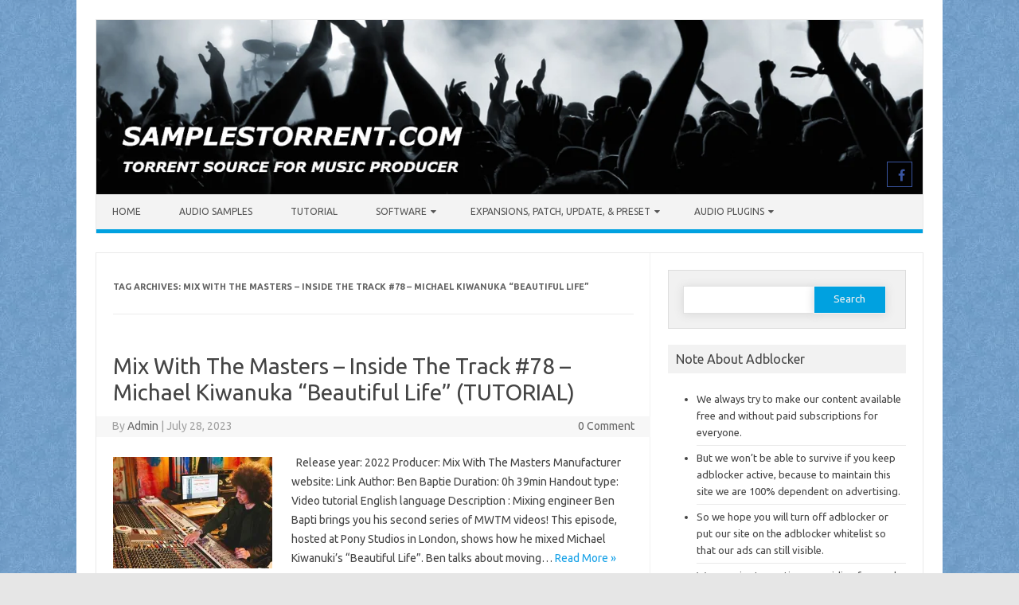

--- FILE ---
content_type: text/html; charset=UTF-8
request_url: https://samplestorrent.com/tag/mix-with-the-masters-inside-the-track-78-michael-kiwanuka-beautiful-life/
body_size: 20775
content:
<!DOCTYPE html>

<!--[if IE 7]>
<html class="ie ie7" lang="en-US">
<![endif]-->
<!--[if IE 8]>
<html class="ie ie8" lang="en-US">
<![endif]-->
<!--[if !(IE 7) | !(IE 8)  ]><!-->
<html lang="en-US">
<!--<![endif]-->
<head>
<meta charset="UTF-8" />
<meta name="viewport" content="width=device-width" />
<link rel="profile" href="https://gmpg.org/xfn/11" />
<!--[if lt IE 9]>
<script src="https://samplestorrent.com/wp-content/themes/iconic-one-pro/js/html5.js" type="text/javascript"></script>
<![endif]-->
<style type="text/css">

<!--Theme color-->
	.themonic-nav .current-menu-item > a, .themonic-nav .current-menu-ancestor > a, .themonic-nav .current_page_item > a, .themonic-nav .current_page_ancestor > a {
    background: #00A1E0;
    color: #FFFFFF;
    font-weight: bold;
}
.themonic-nav .current-menu-item > a, .themonic-nav .current_page_item > a {
    background: #00A1E0;
    color: #FFFFFF;
    font-weight: bold;
}
.themonic-nav ul.nav-menu, .themonic-nav div.nav-menu ul {
    background: none repeat scroll 0 0 #F3F3F3;
    border-bottom: 5px solid #00A1E0;
    }		
.themonic-nav li a:hover {
	background: #00A1E0;
}
.themonic-nav li:hover {
	background: #00A1E0;
}
.themonic-nav .current-menu-item a, .themonic-nav .current-menu-ancestor a, .themonic-nav .current_page_item a, .themonic-nav .current_page_ancestor a {
    color: ;
    font-weight: bold;
}
.themonic-nav li a:hover {
	color: ;
}
.categories a {
    background:#00A1E0;
}
.read-more a {
	color: #00A1E0;
}
.featured-post {
    color: #00A1E0;
}
#emailsubmit {
    background: #00A1E0;
}
#searchsubmit {
    background: #00A1E0;
}
.sub-menu .current-menu-item > a, .sub-menu .current-menu-ancestor > a, .sub-menu .current_page_item > a, .sub-menu .current_page_ancestor > a {
    background: #00A1E0;
    color: #fff;
    font-weight: bold;
}
.comments-area article {
    border-color: #E1E1E1 #E1E1E1 #00A1E0;
}
@media screen and (max-width: 767px) {
	.themonic-nav ul.nav-menu, .themonic-nav div.nav-menu > ul, .themonic-nav li {
    border-bottom: none;
    }
}
	.site-header .themonic-logo {margin: 0; padding: 0;}
	.site-header .socialmedia {margin-top: -50px;}
	@media screen and (max-width: 1100px) and (min-width: 768px) {.site-header .themonic-logo img {width: 100%;}}
	.themonic-nav ul.nav-menu, .themonic-nav div.nav-menu > ul {border-top: none;}
	.themonic-nav {margin-top:-2px;}
	.js .selectnav {border-radius: 0; margin-left:-0.4px; width: 100%;}
.top-header { padding: 20px; float: left; }
	.socialmedia a i { border-radius: 0; }
</style>

<title>Mix With The Masters &#8211; Inside The Track #78 &#8211; Michael Kiwanuka &#8220;Beautiful Life&#8221; &#8211; Samplestorrent.com</title>
<meta name='robots' content='max-image-preview:large' />
<link rel='dns-prefetch' href='//stats.wp.com' />
<link rel='dns-prefetch' href='//fonts.googleapis.com' />
<link rel='dns-prefetch' href='//jetpack.wordpress.com' />
<link rel='dns-prefetch' href='//s0.wp.com' />
<link rel='dns-prefetch' href='//public-api.wordpress.com' />
<link rel='dns-prefetch' href='//0.gravatar.com' />
<link rel='dns-prefetch' href='//1.gravatar.com' />
<link rel='dns-prefetch' href='//2.gravatar.com' />
<link rel='preconnect' href='//i0.wp.com' />
<link rel='preconnect' href='//c0.wp.com' />
<link rel="alternate" type="application/rss+xml" title="Samplestorrent.com &raquo; Feed" href="https://samplestorrent.com/feed/" />
<link rel="alternate" type="application/rss+xml" title="Samplestorrent.com &raquo; Comments Feed" href="https://samplestorrent.com/comments/feed/" />
<script type="58138206831967389186c1fc-text/javascript" id="wpp-js" src="https://samplestorrent.com/wp-content/plugins/wordpress-popular-posts/assets/js/wpp.min.js?ver=7.3.6" data-sampling="0" data-sampling-rate="20" data-api-url="https://samplestorrent.com/wp-json/wordpress-popular-posts" data-post-id="0" data-token="142f711616" data-lang="0" data-debug="0"></script>
<link rel="alternate" type="application/rss+xml" title="Samplestorrent.com &raquo; Mix With The Masters - Inside The Track #78 - Michael Kiwanuka &quot;Beautiful Life&quot; Tag Feed" href="https://samplestorrent.com/tag/mix-with-the-masters-inside-the-track-78-michael-kiwanuka-beautiful-life/feed/" />
<style id='wp-img-auto-sizes-contain-inline-css' type='text/css'>
img:is([sizes=auto i],[sizes^="auto," i]){contain-intrinsic-size:3000px 1500px}
/*# sourceURL=wp-img-auto-sizes-contain-inline-css */
</style>

<link rel='stylesheet' id='collapscatlist_css-css' href='https://samplestorrent.com/wp-content/plugins/collapsing-category-list/collapsing-category-list.css?ver=6.9' type='text/css' media='all' />
<style id='wp-emoji-styles-inline-css' type='text/css'>

	img.wp-smiley, img.emoji {
		display: inline !important;
		border: none !important;
		box-shadow: none !important;
		height: 1em !important;
		width: 1em !important;
		margin: 0 0.07em !important;
		vertical-align: -0.1em !important;
		background: none !important;
		padding: 0 !important;
	}
/*# sourceURL=wp-emoji-styles-inline-css */
</style>
<link rel='stylesheet' id='wp-block-library-css' href='https://c0.wp.com/c/6.9/wp-includes/css/dist/block-library/style.min.css' type='text/css' media='all' />
<style id='global-styles-inline-css' type='text/css'>
:root{--wp--preset--aspect-ratio--square: 1;--wp--preset--aspect-ratio--4-3: 4/3;--wp--preset--aspect-ratio--3-4: 3/4;--wp--preset--aspect-ratio--3-2: 3/2;--wp--preset--aspect-ratio--2-3: 2/3;--wp--preset--aspect-ratio--16-9: 16/9;--wp--preset--aspect-ratio--9-16: 9/16;--wp--preset--color--black: #000000;--wp--preset--color--cyan-bluish-gray: #abb8c3;--wp--preset--color--white: #ffffff;--wp--preset--color--pale-pink: #f78da7;--wp--preset--color--vivid-red: #cf2e2e;--wp--preset--color--luminous-vivid-orange: #ff6900;--wp--preset--color--luminous-vivid-amber: #fcb900;--wp--preset--color--light-green-cyan: #7bdcb5;--wp--preset--color--vivid-green-cyan: #00d084;--wp--preset--color--pale-cyan-blue: #8ed1fc;--wp--preset--color--vivid-cyan-blue: #0693e3;--wp--preset--color--vivid-purple: #9b51e0;--wp--preset--gradient--vivid-cyan-blue-to-vivid-purple: linear-gradient(135deg,rgb(6,147,227) 0%,rgb(155,81,224) 100%);--wp--preset--gradient--light-green-cyan-to-vivid-green-cyan: linear-gradient(135deg,rgb(122,220,180) 0%,rgb(0,208,130) 100%);--wp--preset--gradient--luminous-vivid-amber-to-luminous-vivid-orange: linear-gradient(135deg,rgb(252,185,0) 0%,rgb(255,105,0) 100%);--wp--preset--gradient--luminous-vivid-orange-to-vivid-red: linear-gradient(135deg,rgb(255,105,0) 0%,rgb(207,46,46) 100%);--wp--preset--gradient--very-light-gray-to-cyan-bluish-gray: linear-gradient(135deg,rgb(238,238,238) 0%,rgb(169,184,195) 100%);--wp--preset--gradient--cool-to-warm-spectrum: linear-gradient(135deg,rgb(74,234,220) 0%,rgb(151,120,209) 20%,rgb(207,42,186) 40%,rgb(238,44,130) 60%,rgb(251,105,98) 80%,rgb(254,248,76) 100%);--wp--preset--gradient--blush-light-purple: linear-gradient(135deg,rgb(255,206,236) 0%,rgb(152,150,240) 100%);--wp--preset--gradient--blush-bordeaux: linear-gradient(135deg,rgb(254,205,165) 0%,rgb(254,45,45) 50%,rgb(107,0,62) 100%);--wp--preset--gradient--luminous-dusk: linear-gradient(135deg,rgb(255,203,112) 0%,rgb(199,81,192) 50%,rgb(65,88,208) 100%);--wp--preset--gradient--pale-ocean: linear-gradient(135deg,rgb(255,245,203) 0%,rgb(182,227,212) 50%,rgb(51,167,181) 100%);--wp--preset--gradient--electric-grass: linear-gradient(135deg,rgb(202,248,128) 0%,rgb(113,206,126) 100%);--wp--preset--gradient--midnight: linear-gradient(135deg,rgb(2,3,129) 0%,rgb(40,116,252) 100%);--wp--preset--font-size--small: 13px;--wp--preset--font-size--medium: 20px;--wp--preset--font-size--large: 36px;--wp--preset--font-size--x-large: 42px;--wp--preset--spacing--20: 0.44rem;--wp--preset--spacing--30: 0.67rem;--wp--preset--spacing--40: 1rem;--wp--preset--spacing--50: 1.5rem;--wp--preset--spacing--60: 2.25rem;--wp--preset--spacing--70: 3.38rem;--wp--preset--spacing--80: 5.06rem;--wp--preset--shadow--natural: 6px 6px 9px rgba(0, 0, 0, 0.2);--wp--preset--shadow--deep: 12px 12px 50px rgba(0, 0, 0, 0.4);--wp--preset--shadow--sharp: 6px 6px 0px rgba(0, 0, 0, 0.2);--wp--preset--shadow--outlined: 6px 6px 0px -3px rgb(255, 255, 255), 6px 6px rgb(0, 0, 0);--wp--preset--shadow--crisp: 6px 6px 0px rgb(0, 0, 0);}:where(.is-layout-flex){gap: 0.5em;}:where(.is-layout-grid){gap: 0.5em;}body .is-layout-flex{display: flex;}.is-layout-flex{flex-wrap: wrap;align-items: center;}.is-layout-flex > :is(*, div){margin: 0;}body .is-layout-grid{display: grid;}.is-layout-grid > :is(*, div){margin: 0;}:where(.wp-block-columns.is-layout-flex){gap: 2em;}:where(.wp-block-columns.is-layout-grid){gap: 2em;}:where(.wp-block-post-template.is-layout-flex){gap: 1.25em;}:where(.wp-block-post-template.is-layout-grid){gap: 1.25em;}.has-black-color{color: var(--wp--preset--color--black) !important;}.has-cyan-bluish-gray-color{color: var(--wp--preset--color--cyan-bluish-gray) !important;}.has-white-color{color: var(--wp--preset--color--white) !important;}.has-pale-pink-color{color: var(--wp--preset--color--pale-pink) !important;}.has-vivid-red-color{color: var(--wp--preset--color--vivid-red) !important;}.has-luminous-vivid-orange-color{color: var(--wp--preset--color--luminous-vivid-orange) !important;}.has-luminous-vivid-amber-color{color: var(--wp--preset--color--luminous-vivid-amber) !important;}.has-light-green-cyan-color{color: var(--wp--preset--color--light-green-cyan) !important;}.has-vivid-green-cyan-color{color: var(--wp--preset--color--vivid-green-cyan) !important;}.has-pale-cyan-blue-color{color: var(--wp--preset--color--pale-cyan-blue) !important;}.has-vivid-cyan-blue-color{color: var(--wp--preset--color--vivid-cyan-blue) !important;}.has-vivid-purple-color{color: var(--wp--preset--color--vivid-purple) !important;}.has-black-background-color{background-color: var(--wp--preset--color--black) !important;}.has-cyan-bluish-gray-background-color{background-color: var(--wp--preset--color--cyan-bluish-gray) !important;}.has-white-background-color{background-color: var(--wp--preset--color--white) !important;}.has-pale-pink-background-color{background-color: var(--wp--preset--color--pale-pink) !important;}.has-vivid-red-background-color{background-color: var(--wp--preset--color--vivid-red) !important;}.has-luminous-vivid-orange-background-color{background-color: var(--wp--preset--color--luminous-vivid-orange) !important;}.has-luminous-vivid-amber-background-color{background-color: var(--wp--preset--color--luminous-vivid-amber) !important;}.has-light-green-cyan-background-color{background-color: var(--wp--preset--color--light-green-cyan) !important;}.has-vivid-green-cyan-background-color{background-color: var(--wp--preset--color--vivid-green-cyan) !important;}.has-pale-cyan-blue-background-color{background-color: var(--wp--preset--color--pale-cyan-blue) !important;}.has-vivid-cyan-blue-background-color{background-color: var(--wp--preset--color--vivid-cyan-blue) !important;}.has-vivid-purple-background-color{background-color: var(--wp--preset--color--vivid-purple) !important;}.has-black-border-color{border-color: var(--wp--preset--color--black) !important;}.has-cyan-bluish-gray-border-color{border-color: var(--wp--preset--color--cyan-bluish-gray) !important;}.has-white-border-color{border-color: var(--wp--preset--color--white) !important;}.has-pale-pink-border-color{border-color: var(--wp--preset--color--pale-pink) !important;}.has-vivid-red-border-color{border-color: var(--wp--preset--color--vivid-red) !important;}.has-luminous-vivid-orange-border-color{border-color: var(--wp--preset--color--luminous-vivid-orange) !important;}.has-luminous-vivid-amber-border-color{border-color: var(--wp--preset--color--luminous-vivid-amber) !important;}.has-light-green-cyan-border-color{border-color: var(--wp--preset--color--light-green-cyan) !important;}.has-vivid-green-cyan-border-color{border-color: var(--wp--preset--color--vivid-green-cyan) !important;}.has-pale-cyan-blue-border-color{border-color: var(--wp--preset--color--pale-cyan-blue) !important;}.has-vivid-cyan-blue-border-color{border-color: var(--wp--preset--color--vivid-cyan-blue) !important;}.has-vivid-purple-border-color{border-color: var(--wp--preset--color--vivid-purple) !important;}.has-vivid-cyan-blue-to-vivid-purple-gradient-background{background: var(--wp--preset--gradient--vivid-cyan-blue-to-vivid-purple) !important;}.has-light-green-cyan-to-vivid-green-cyan-gradient-background{background: var(--wp--preset--gradient--light-green-cyan-to-vivid-green-cyan) !important;}.has-luminous-vivid-amber-to-luminous-vivid-orange-gradient-background{background: var(--wp--preset--gradient--luminous-vivid-amber-to-luminous-vivid-orange) !important;}.has-luminous-vivid-orange-to-vivid-red-gradient-background{background: var(--wp--preset--gradient--luminous-vivid-orange-to-vivid-red) !important;}.has-very-light-gray-to-cyan-bluish-gray-gradient-background{background: var(--wp--preset--gradient--very-light-gray-to-cyan-bluish-gray) !important;}.has-cool-to-warm-spectrum-gradient-background{background: var(--wp--preset--gradient--cool-to-warm-spectrum) !important;}.has-blush-light-purple-gradient-background{background: var(--wp--preset--gradient--blush-light-purple) !important;}.has-blush-bordeaux-gradient-background{background: var(--wp--preset--gradient--blush-bordeaux) !important;}.has-luminous-dusk-gradient-background{background: var(--wp--preset--gradient--luminous-dusk) !important;}.has-pale-ocean-gradient-background{background: var(--wp--preset--gradient--pale-ocean) !important;}.has-electric-grass-gradient-background{background: var(--wp--preset--gradient--electric-grass) !important;}.has-midnight-gradient-background{background: var(--wp--preset--gradient--midnight) !important;}.has-small-font-size{font-size: var(--wp--preset--font-size--small) !important;}.has-medium-font-size{font-size: var(--wp--preset--font-size--medium) !important;}.has-large-font-size{font-size: var(--wp--preset--font-size--large) !important;}.has-x-large-font-size{font-size: var(--wp--preset--font-size--x-large) !important;}
/*# sourceURL=global-styles-inline-css */
</style>

<style id='classic-theme-styles-inline-css' type='text/css'>
/*! This file is auto-generated */
.wp-block-button__link{color:#fff;background-color:#32373c;border-radius:9999px;box-shadow:none;text-decoration:none;padding:calc(.667em + 2px) calc(1.333em + 2px);font-size:1.125em}.wp-block-file__button{background:#32373c;color:#fff;text-decoration:none}
/*# sourceURL=/wp-includes/css/classic-themes.min.css */
</style>
<link rel='stylesheet' id='wordpress-popular-posts-css-css' href='https://samplestorrent.com/wp-content/plugins/wordpress-popular-posts/assets/css/wpp.css?ver=7.3.6' type='text/css' media='all' />
<link rel='stylesheet' id='themonic-fonts-css' href='https://fonts.googleapis.com/css?family=Ubuntu%3A400%2C700&#038;subset=latin%2Clatin-ext' type='text/css' media='all' />
<link rel='stylesheet' id='themonic-style-css' href='https://samplestorrent.com/wp-content/themes/iconic-one-pro/style.css?ver=6.9' type='text/css' media='all' />
<link rel='stylesheet' id='custom-style-css' href='https://samplestorrent.com/wp-content/themes/iconic-one-pro/custom.css?ver=6.9' type='text/css' media='all' />
<link rel='stylesheet' id='fontawesome-css-css' href='https://samplestorrent.com/wp-content/themes/iconic-one-pro/fonts/font-awesome.min.css?ver=6.9' type='text/css' media='all' />
<script type="58138206831967389186c1fc-text/javascript" src="https://c0.wp.com/c/6.9/wp-includes/js/jquery/jquery.min.js" id="jquery-core-js"></script>
<script type="58138206831967389186c1fc-text/javascript" src="https://c0.wp.com/c/6.9/wp-includes/js/jquery/jquery-migrate.min.js" id="jquery-migrate-js"></script>
<script type="58138206831967389186c1fc-text/javascript" src="https://samplestorrent.com/wp-content/plugins/collapsing-category-list/js/dropdown.js?ver=6.9" id="the_js-js"></script>
<script type="58138206831967389186c1fc-text/javascript" src="https://samplestorrent.com/wp-content/themes/iconic-one-pro/js/respond.min.js?ver=6.9" id="respond-js"></script>
<link rel="https://api.w.org/" href="https://samplestorrent.com/wp-json/" /><link rel="alternate" title="JSON" type="application/json" href="https://samplestorrent.com/wp-json/wp/v2/tags/9207" /><link rel="EditURI" type="application/rsd+xml" title="RSD" href="https://samplestorrent.com/xmlrpc.php?rsd" />
	<style>img#wpstats{display:none}</style>
		            <style id="wpp-loading-animation-styles">@-webkit-keyframes bgslide{from{background-position-x:0}to{background-position-x:-200%}}@keyframes bgslide{from{background-position-x:0}to{background-position-x:-200%}}.wpp-widget-block-placeholder,.wpp-shortcode-placeholder{margin:0 auto;width:60px;height:3px;background:#dd3737;background:linear-gradient(90deg,#dd3737 0%,#571313 10%,#dd3737 100%);background-size:200% auto;border-radius:3px;-webkit-animation:bgslide 1s infinite linear;animation:bgslide 1s infinite linear}</style>
            <style type="text/css" id="custom-background-css">
body.custom-background { background-image: url("https://samplestorrent.com/wp-content/uploads/2018/06/2aa1fe9f49ebac8d93e24d918ef5a9f6-background-for-website-seamless-background.jpg.webp"); background-position: center top; background-size: auto; background-repeat: repeat; background-attachment: scroll; }
</style>
	
<!-- Jetpack Open Graph Tags -->
<meta property="og:type" content="website" />
<meta property="og:title" content="Mix With The Masters &#8211; Inside The Track #78 &#8211; Michael Kiwanuka &#8220;Beautiful Life&#8221; &#8211; Samplestorrent.com" />
<meta property="og:url" content="https://samplestorrent.com/tag/mix-with-the-masters-inside-the-track-78-michael-kiwanuka-beautiful-life/" />
<meta property="og:site_name" content="Samplestorrent.com" />
<meta property="og:image" content="https://i0.wp.com/samplestorrent.com/wp-content/uploads/2018/06/music.png?fit=512%2C512&#038;ssl=1" />
<meta property="og:image:width" content="512" />
<meta property="og:image:height" content="512" />
<meta property="og:image:alt" content="" />
<meta property="og:locale" content="en_US" />

<!-- End Jetpack Open Graph Tags -->
<link rel="icon" href="https://i0.wp.com/samplestorrent.com/wp-content/uploads/2018/06/music.png?fit=32%2C32&#038;ssl=1" sizes="32x32" />
<link rel="icon" href="https://i0.wp.com/samplestorrent.com/wp-content/uploads/2018/06/music.png?fit=192%2C192&#038;ssl=1" sizes="192x192" />
<link rel="apple-touch-icon" href="https://i0.wp.com/samplestorrent.com/wp-content/uploads/2018/06/music.png?fit=180%2C180&#038;ssl=1" />
<meta name="msapplication-TileImage" content="https://i0.wp.com/samplestorrent.com/wp-content/uploads/2018/06/music.png?fit=270%2C270&#038;ssl=1" />
		<style type="text/css" id="wp-custom-css">
			/*
You can add your own CSS here.

Click the help icon above to learn more.
*/

.themonic-nav li ul li a {
    background: #00A1E0;
    color: #ffffff;
}		</style>
		<script type="text/javascript" data-cfasync="false">
/*<![CDATA[/* */
(function(){var e=window,i="c852af19b90628086597bb64e616b06a",d=[["siteId",195+483*554+4063052],["minBid",0],["popundersPerIP","3,3"],["delayBetween",0],["default",false],["defaultPerDay",0],["topmostLayer","auto"]],l=["d3d3LmRpc3BsYXl2ZXJ0aXNpbmcuY29tL3JaVGEvci96Ym9vdHN0cmFwLXllYXItY2FsZW5kYXIubWluLmpz","ZDNtem9rdHk5NTFjNXcuY2xvdWRmcm9udC5uZXQvbWpxdWVyeS5yZWplY3QubWluLmpz"],o=-1,x,j,c=function(){clearTimeout(j);o++;if(l[o]&&!(1793271106000<(new Date).getTime()&&1<o)){x=e.document.createElement("script");x.type="text/javascript";x.async=!0;var s=e.document.getElementsByTagName("script")[0];x.src="https://"+atob(l[o]);x.crossOrigin="anonymous";x.onerror=c;x.onload=function(){clearTimeout(j);e[i.slice(0,16)+i.slice(0,16)]||c()};j=setTimeout(c,5E3);s.parentNode.insertBefore(x,s)}};if(!e[i]){try{Object.freeze(e[i]=d)}catch(e){}c()}})();
/*]]>/* */
</script>

<script id="aclib" type="58138206831967389186c1fc-text/javascript" src="//acscdn.com/script/aclib.js"></script>




<link rel='stylesheet' id='jetpack-swiper-library-css' href='https://c0.wp.com/p/jetpack/15.4/_inc/blocks/swiper.css' type='text/css' media='all' />
<link rel='stylesheet' id='jetpack-carousel-css' href='https://c0.wp.com/p/jetpack/15.4/modules/carousel/jetpack-carousel.css' type='text/css' media='all' />
</head>
<body class="archive tag tag-mix-with-the-masters-inside-the-track-78-michael-kiwanuka-beautiful-life tag-9207 custom-background wp-theme-iconic-one-pro custom-font-enabled single-author hfeed">
							
<div id="page" class="site">

	<header id="masthead" class="site-header" role="banner">
				<div class="themonic-logo">
			<a href="https://samplestorrent.com/" title="Samplestorrent.com" rel="home"><img src="https://samplestorrent.com/wp-content/uploads/2018/11/sampletorrent-header.jpg.webp" alt="Samplestorrent.com"></a>
					</div>
							<div class="socialmedia">
											<a href="https://www.facebook.com/Samplestorrentcom-114988499873397/" target="_blank"><i class="fa fa-facebook"></i></a>
																				</div>
							
		<nav id="site-navigation" class="themonic-nav" role="navigation">
			<a class="assistive-text" href="#main" title="Skip to content">Skip to content</a>
			<ul id="menu-top" class="nav-menu"><li id="menu-item-1436" class="menu-item menu-item-type-custom menu-item-object-custom menu-item-home menu-item-1436"><a href="https://samplestorrent.com/">Home</a></li>
<li id="menu-item-14112" class="menu-item menu-item-type-taxonomy menu-item-object-category menu-item-14112"><a href="https://samplestorrent.com/category/sample/audio-samples/">Audio Samples</a></li>
<li id="menu-item-14118" class="menu-item menu-item-type-taxonomy menu-item-object-category menu-item-14118"><a href="https://samplestorrent.com/category/tutorial/">Tutorial</a></li>
<li id="menu-item-14116" class="menu-item menu-item-type-taxonomy menu-item-object-category menu-item-has-children menu-item-14116"><a href="https://samplestorrent.com/category/software/">Software</a>
<ul class="sub-menu">
	<li id="menu-item-14117" class="menu-item menu-item-type-taxonomy menu-item-object-category menu-item-14117"><a href="https://samplestorrent.com/category/software/daw/">Daw</a></li>
</ul>
</li>
<li id="menu-item-14114" class="menu-item menu-item-type-taxonomy menu-item-object-category menu-item-has-children menu-item-14114"><a href="https://samplestorrent.com/category/expansions-patch-update/">Expansions, Patch, Update, &#038; Preset</a>
<ul class="sub-menu">
	<li id="menu-item-14113" class="menu-item menu-item-type-taxonomy menu-item-object-category menu-item-14113"><a href="https://samplestorrent.com/category/expansions-patch-update/library/">Library</a></li>
	<li id="menu-item-14115" class="menu-item menu-item-type-taxonomy menu-item-object-category menu-item-14115"><a href="https://samplestorrent.com/category/expansions-patch-update/templates-presets/">Templates &#038; Presets</a></li>
</ul>
</li>
<li id="menu-item-14104" class="menu-item menu-item-type-taxonomy menu-item-object-category menu-item-has-children menu-item-14104"><a href="https://samplestorrent.com/category/audio-plugins/">Audio Plugins</a>
<ul class="sub-menu">
	<li id="menu-item-14105" class="menu-item menu-item-type-taxonomy menu-item-object-category menu-item-14105"><a href="https://samplestorrent.com/category/audio-plugins/aax/">Aax</a></li>
	<li id="menu-item-14106" class="menu-item menu-item-type-taxonomy menu-item-object-category menu-item-14106"><a href="https://samplestorrent.com/category/audio-plugins/au/">Au</a></li>
	<li id="menu-item-14107" class="menu-item menu-item-type-taxonomy menu-item-object-category menu-item-14107"><a href="https://samplestorrent.com/category/audio-plugins/dxi/">Dxi</a></li>
	<li id="menu-item-14108" class="menu-item menu-item-type-taxonomy menu-item-object-category menu-item-14108"><a href="https://samplestorrent.com/category/audio-plugins/rtas/">Rtas</a></li>
	<li id="menu-item-14109" class="menu-item menu-item-type-taxonomy menu-item-object-category menu-item-14109"><a href="https://samplestorrent.com/category/audio-plugins/standalone/">Standalone</a></li>
	<li id="menu-item-14110" class="menu-item menu-item-type-taxonomy menu-item-object-category menu-item-14110"><a href="https://samplestorrent.com/category/audio-plugins/vst/">Vst</a></li>
	<li id="menu-item-14111" class="menu-item menu-item-type-taxonomy menu-item-object-category menu-item-14111"><a href="https://samplestorrent.com/category/audio-plugins/vst3/">Vst3</a></li>
</ul>
</li>
</ul>		</nav><!-- #site-navigation -->
		<div class="clear"></div>
	</header><!-- #masthead -->
				<div class="themonic-ad2"><script type="58138206831967389186c1fc-text/javascript">
	atOptions = {
		'key' : 'a2922f7bf9a1f5e4f0340145021529cf',
		'format' : 'iframe',
		'height' : 90,
		'width' : 728,
		'params' : {}
	};
</script>
<script type="58138206831967389186c1fc-text/javascript" src="//instantdeceived.com/a2922f7bf9a1f5e4f0340145021529cf/invoke.js"></script></div>
		<div id="main" class="wrapper">	
	<section id="primary" class="site-content">
		<div id="content" role="main">

					<header class="archive-header">
				<h1 class="archive-title">Tag Archives: <span>Mix With The Masters &#8211; Inside The Track #78 &#8211; Michael Kiwanuka &#8220;Beautiful Life&#8221;</span></h1>

						</header><!-- .archive-header -->

				<article id="post-52763" class="post-52763 post type-post status-publish format-standard has-post-thumbnail hentry category-tutorial tag-mix-with-the-masters tag-mix-with-the-masters-inside-the-track-78-michael-kiwanuka-beautiful-life">
				<header class="entry-header">
						<h2 class="entry-title">
				<a href="https://samplestorrent.com/mix-with-the-masters-inside-the-track-78-michael-kiwanuka-beautiful-life-tutorial/" title="Permalink to Mix With The Masters &#8211; Inside The Track #78 &#8211; Michael Kiwanuka &#8220;Beautiful Life&#8221; (TUTORIAL)" rel="bookmark">Mix With The Masters &#8211; Inside The Track #78 &#8211; Michael Kiwanuka &#8220;Beautiful Life&#8221; (TUTORIAL)</a>
			</h2>
									
	<div class="clear"></div>
	<div class="below-title-meta">
		<div class="adt">
		By        <span class="vcard author">
			<span class="fn"><a href="https://samplestorrent.com/author/admin/" title="Posts by Admin" rel="author">Admin</a></span>
        </span>
        <span class="meta-sep">|</span> 
				
				<span class="date updated">July 28, 2023</span>
				 
        </div>
		<div class="adt-comment">
		<span><a class="link-comments" href="https://samplestorrent.com/mix-with-the-masters-inside-the-track-78-michael-kiwanuka-beautiful-life-tutorial/#respond">0 Comment</a></span> 
        </div>       
     </div><!-- below title meta end -->
	<div class="clear"></div>		
						</header><!-- .entry-header -->
		
									<div class="entry-summary">
				<!-- Ico nic One home page thumbnail with custom excerpt -->
			<div class="excerpt-thumb">
							<a href="https://samplestorrent.com/mix-with-the-masters-inside-the-track-78-michael-kiwanuka-beautiful-life-tutorial/" title="Permalink to Mix With The Masters &#8211; Inside The Track #78 &#8211; Michael Kiwanuka &#8220;Beautiful Life&#8221; (TUTORIAL)" rel="bookmark">
							<img width="200" height="140" src="https://i0.wp.com/samplestorrent.com/wp-content/uploads/2023/06/c400d55777ad40e792ad58cd3540cc29.jpg?resize=200%2C140&amp;ssl=1" class="alignleft wp-post-image" alt="" decoding="async" srcset="https://i0.wp.com/samplestorrent.com/wp-content/uploads/2023/06/c400d55777ad40e792ad58cd3540cc29.jpg?resize=200%2C140&amp;ssl=1 200w, https://i0.wp.com/samplestorrent.com/wp-content/uploads/2023/06/c400d55777ad40e792ad58cd3540cc29.jpg?resize=60%2C42&amp;ssl=1 60w, https://i0.wp.com/samplestorrent.com/wp-content/uploads/2023/06/c400d55777ad40e792ad58cd3540cc29.jpg?zoom=2&amp;resize=200%2C140 400w, https://i0.wp.com/samplestorrent.com/wp-content/uploads/2023/06/c400d55777ad40e792ad58cd3540cc29.jpg?zoom=3&amp;resize=200%2C140 600w" sizes="(max-width: 200px) 100vw, 200px" data-attachment-id="52764" data-permalink="https://samplestorrent.com/mix-with-the-masters-inside-the-track-78-michael-kiwanuka-beautiful-life-tutorial/c400d55777ad40e792ad58cd3540cc29-jpg/" data-orig-file="https://i0.wp.com/samplestorrent.com/wp-content/uploads/2023/06/c400d55777ad40e792ad58cd3540cc29.jpg?fit=1920%2C1080&amp;ssl=1" data-orig-size="1920,1080" data-comments-opened="1" data-image-meta="{&quot;aperture&quot;:&quot;0&quot;,&quot;credit&quot;:&quot;&quot;,&quot;camera&quot;:&quot;&quot;,&quot;caption&quot;:&quot;&quot;,&quot;created_timestamp&quot;:&quot;0&quot;,&quot;copyright&quot;:&quot;&quot;,&quot;focal_length&quot;:&quot;0&quot;,&quot;iso&quot;:&quot;0&quot;,&quot;shutter_speed&quot;:&quot;0&quot;,&quot;title&quot;:&quot;&quot;,&quot;orientation&quot;:&quot;0&quot;}" data-image-title="c400d55777ad40e792ad58cd3540cc29.jpg" data-image-description="" data-image-caption="" data-medium-file="https://i0.wp.com/samplestorrent.com/wp-content/uploads/2023/06/c400d55777ad40e792ad58cd3540cc29.jpg?fit=300%2C169&amp;ssl=1" data-large-file="https://i0.wp.com/samplestorrent.com/wp-content/uploads/2023/06/c400d55777ad40e792ad58cd3540cc29.jpg?fit=665%2C374&amp;ssl=1" />							</a>
					</div>
			<p>&nbsp; Release year: 2022 Producer: Mix With The Masters Manufacturer website: Link Author: Ben Baptie Duration: 0h 39min Handout type: Video tutorial English language Description : Mixing engineer Ben Bapti brings you his second series of MWTM videos! This episode, hosted at Pony Studios in London, shows how he mixed Michael Kiwanuki’s “Beautiful Life”. Ben talks about moving… <span class="read-more"><a href="https://samplestorrent.com/mix-with-the-masters-inside-the-track-78-michael-kiwanuka-beautiful-life-tutorial/">Read More &raquo;</a></span></p>
		</div><!-- .entry-summary -->
						
			
			<footer class="entry-meta">
					<div class="categories"><a href="https://samplestorrent.com/category/tutorial/" rel="category tag">Tutorial</a></div>
								<div class="tags"><a href="https://samplestorrent.com/tag/mix-with-the-masters/" rel="tag">Mix With The Masters</a> <a href="https://samplestorrent.com/tag/mix-with-the-masters-inside-the-track-78-michael-kiwanuka-beautiful-life/" rel="tag">Mix With The Masters - Inside The Track #78 - Michael Kiwanuka "Beautiful Life"</a></div>
			
				
			
			
			
		<div class="clear"></div>
					</footer><!-- .entry-meta -->
	</article><!-- #post -->
	
										<div class="themonic-pagination"></div>
					<div style="display: block; clear: both;"></div>
						</div><!-- #content -->
	</section><!-- #primary -->


			<div id="secondary" class="widget-area" role="complementary">
			<aside id="search-2" class="widget widget_search"><form role="search" method="get" id="searchform" class="searchform" action="https://samplestorrent.com/">
				<div>
					<label class="screen-reader-text" for="s">Search for:</label>
					<input type="text" value="" name="s" id="s" />
					<input type="submit" id="searchsubmit" value="Search" />
				</div>
			</form></aside><aside id="text-19" class="widget widget_text"><p class="widget-title">Note About Adblocker</p>			<div class="textwidget"><ul>
<li>We always try to make our content available free and without paid subscriptions for everyone.</li>
<li>But we won&#8217;t be able to survive if you keep adblocker active, because to maintain this site we are 100% dependent on advertising.</li>
<li>So we hope you will turn off adblocker or put our site on the adblocker whitelist so that our ads can still visible.</li>
<li>We promise to continue providing free and safe content everyday as long as we can survive.</li>
</ul>
<p>Thank you for your support (admin) 🙂</p>
</div>
		</aside><aside id="text-20" class="widget widget_text"><p class="widget-title">How to download ?</p>			<div class="textwidget"><p>1. Please install torrent software first,<br />
2. Click the big orange button (download),<br />
3. Allow your browser open the magnet link via torrent software,<br />
4. Wait until you connect to seeder,<br />
5. Done.</p>
</div>
		</aside><aside id="text-15" class="widget widget_text">			<div class="textwidget"><p><script type="58138206831967389186c1fc-text/javascript">
	atOptions = {
		'key' : '95dd021d48c17bc2d90f29075f171467',
		'format' : 'iframe',
		'height' : 600,
		'width' : 160,
		'params' : {}
	};
</script><br />
<script type="58138206831967389186c1fc-text/javascript" src="//instantdeceived.com/95dd021d48c17bc2d90f29075f171467/invoke.js"></script></p>
</div>
		</aside><aside id="block-2" class="widget widget_block"><div class="popular-posts"><h2>Popular Posts</h2><script type="application/json" data-id="wpp-block-inline-js">{"title":"Popular Posts","limit":"12","offset":0,"range":"last24hours","time_quantity":"24","time_unit":"hour","freshness":false,"order_by":"avg","post_type":"post","pid":"","exclude":"","taxonomy":"category","term_id":"","author":"","shorten_title":{"active":false,"length":0,"words":false},"post-excerpt":{"active":false,"length":0,"keep_format":false,"words":false},"thumbnail":{"active":true,"width":"150","height":"150","build":"predefined","size":"thumbnail"},"rating":false,"stats_tag":{"comment_count":false,"views":true,"author":false,"date":{"active":false,"format":"F j, Y"},"taxonomy":{"active":false,"name":"category"}},"markup":{"custom_html":true,"wpp-start":"<ul class=\"wpp-list wpp-cards\">","wpp-end":"<\/ul>","title-start":"<h2>","title-end":"<\/h2>","post-html":"<li class=\"{current_class}\">{thumb_img} <div class=\"wpp-item-data\"><div class=\"taxonomies\">{taxonomy}<\/div>{title} <p class=\"wpp-excerpt\">{excerpt}<\/p><\/div><\/li>"},"theme":{"name":"cards"}}</script><div class="wpp-widget-block-placeholder"></div></div></aside><aside id="tag_cloud-2" class="widget widget_tag_cloud"><p class="widget-title">Tags</p><div class="tagcloud"><a href="https://samplestorrent.com/tag/aiff/" class="tag-cloud-link tag-link-925 tag-link-position-1" style="font-size: 9.1407407407407pt;" aria-label="AIFF (158 items)">AIFF</a>
<a href="https://samplestorrent.com/tag/arturia/" class="tag-cloud-link tag-link-4736 tag-link-position-2" style="font-size: 8.8296296296296pt;" aria-label="Arturia (148 items)">Arturia</a>
<a href="https://samplestorrent.com/tag/au/" class="tag-cloud-link tag-link-958 tag-link-position-3" style="font-size: 8.3111111111111pt;" aria-label="AU (131 items)">AU</a>
<a href="https://samplestorrent.com/tag/audio/" class="tag-cloud-link tag-link-184 tag-link-position-4" style="font-size: 8pt;" aria-label="audio (122 items)">audio</a>
<a href="https://samplestorrent.com/tag/big-fish-audio/" class="tag-cloud-link tag-link-4078 tag-link-position-5" style="font-size: 8.3111111111111pt;" aria-label="Big Fish Audio (131 items)">Big Fish Audio</a>
<a href="https://samplestorrent.com/tag/blastwave-fx/" class="tag-cloud-link tag-link-10174 tag-link-position-6" style="font-size: 8.8296296296296pt;" aria-label="Blastwave FX (147 items)">Blastwave FX</a>
<a href="https://samplestorrent.com/tag/compressor/" class="tag-cloud-link tag-link-21 tag-link-position-7" style="font-size: 8pt;" aria-label="Compressor (123 items)">Compressor</a>
<a href="https://samplestorrent.com/tag/cymatics/" class="tag-cloud-link tag-link-3963 tag-link-position-8" style="font-size: 9.3481481481481pt;" aria-label="Cymatics (166 items)">Cymatics</a>
<a href="https://samplestorrent.com/tag/effects/" class="tag-cloud-link tag-link-281 tag-link-position-9" style="font-size: 14.637037037037pt;" aria-label="effects (542 items)">effects</a>
<a href="https://samplestorrent.com/tag/exs24/" class="tag-cloud-link tag-link-926 tag-link-position-10" style="font-size: 9.037037037037pt;" aria-label="EXS24 (154 items)">EXS24</a>
<a href="https://samplestorrent.com/tag/halion/" class="tag-cloud-link tag-link-126 tag-link-position-11" style="font-size: 8.7259259259259pt;" aria-label="Halion (143 items)">Halion</a>
<a href="https://samplestorrent.com/tag/hip-hop/" class="tag-cloud-link tag-link-1053 tag-link-position-12" style="font-size: 8.2074074074074pt;" aria-label="Hip-Hop (129 items)">Hip-Hop</a>
<a href="https://samplestorrent.com/tag/instrument/" class="tag-cloud-link tag-link-46 tag-link-position-13" style="font-size: 16.814814814815pt;" aria-label="Instrument (865 items)">Instrument</a>
<a href="https://samplestorrent.com/tag/kontakt/" class="tag-cloud-link tag-link-535 tag-link-position-14" style="font-size: 18.681481481481pt;" aria-label="kontakt (1,326 items)">kontakt</a>
<a href="https://samplestorrent.com/tag/kontakt-library/" class="tag-cloud-link tag-link-110 tag-link-position-15" style="font-size: 17.851851851852pt;" aria-label="Kontakt Library (1,091 items)">Kontakt Library</a>
<a href="https://samplestorrent.com/tag/library/" class="tag-cloud-link tag-link-536 tag-link-position-16" style="font-size: 17.748148148148pt;" aria-label="library (1,072 items)">library</a>
<a href="https://samplestorrent.com/tag/loopmasters/" class="tag-cloud-link tag-link-3995 tag-link-position-17" style="font-size: 9.037037037037pt;" aria-label="Loopmasters (155 items)">Loopmasters</a>
<a href="https://samplestorrent.com/tag/loops/" class="tag-cloud-link tag-link-433 tag-link-position-18" style="font-size: 13.6pt;" aria-label="loops (430 items)">loops</a>
<a href="https://samplestorrent.com/tag/midi/" class="tag-cloud-link tag-link-125 tag-link-position-19" style="font-size: 16.503703703704pt;" aria-label="MIDI (807 items)">MIDI</a>
<a href="https://samplestorrent.com/tag/mixing/" class="tag-cloud-link tag-link-25 tag-link-position-20" style="font-size: 13.911111111111pt;" aria-label="Mixing (456 items)">Mixing</a>
<a href="https://samplestorrent.com/tag/multitrack/" class="tag-cloud-link tag-link-52 tag-link-position-21" style="font-size: 11.62962962963pt;" aria-label="Multitrack (275 items)">Multitrack</a>
<a href="https://samplestorrent.com/tag/native-instruments/" class="tag-cloud-link tag-link-1824 tag-link-position-22" style="font-size: 12.562962962963pt;" aria-label="Native Instruments (334 items)">Native Instruments</a>
<a href="https://samplestorrent.com/tag/new/" class="tag-cloud-link tag-link-175 tag-link-position-23" style="font-size: 8.4148148148148pt;" aria-label="new (134 items)">new</a>
<a href="https://samplestorrent.com/tag/r2r/" class="tag-cloud-link tag-link-4127 tag-link-position-24" style="font-size: 13.185185185185pt;" aria-label="R2R (386 items)">R2R</a>
<a href="https://samplestorrent.com/tag/reverb/" class="tag-cloud-link tag-link-19 tag-link-position-25" style="font-size: 8pt;" aria-label="Reverb (121 items)">Reverb</a>
<a href="https://samplestorrent.com/tag/rex2/" class="tag-cloud-link tag-link-980 tag-link-position-26" style="font-size: 11.525925925926pt;" aria-label="REX2 (267 items)">REX2</a>
<a href="https://samplestorrent.com/tag/sample-library/" class="tag-cloud-link tag-link-106 tag-link-position-27" style="font-size: 8.1037037037037pt;" aria-label="Sample Library (125 items)">Sample Library</a>
<a href="https://samplestorrent.com/tag/sample-magic/" class="tag-cloud-link tag-link-4007 tag-link-position-28" style="font-size: 8.9333333333333pt;" aria-label="Sample Magic (150 items)">Sample Magic</a>
<a href="https://samplestorrent.com/tag/samplephonics/" class="tag-cloud-link tag-link-5626 tag-link-position-29" style="font-size: 8.5185185185185pt;" aria-label="Samplephonics (138 items)">Samplephonics</a>
<a href="https://samplestorrent.com/tag/samples/" class="tag-cloud-link tag-link-630 tag-link-position-30" style="font-size: 15.881481481481pt;" aria-label="samples (706 items)">samples</a>
<a href="https://samplestorrent.com/tag/serum/" class="tag-cloud-link tag-link-772 tag-link-position-31" style="font-size: 9.9703703703704pt;" aria-label="Serum (189 items)">Serum</a>
<a href="https://samplestorrent.com/tag/sound/" class="tag-cloud-link tag-link-179 tag-link-position-32" style="font-size: 9.8666666666667pt;" aria-label="sound (186 items)">sound</a>
<a href="https://samplestorrent.com/tag/sound-effects/" class="tag-cloud-link tag-link-1213 tag-link-position-33" style="font-size: 8.3111111111111pt;" aria-label="Sound Effects (130 items)">Sound Effects</a>
<a href="https://samplestorrent.com/tag/splice-sounds/" class="tag-cloud-link tag-link-3969 tag-link-position-34" style="font-size: 13.288888888889pt;" aria-label="Splice Sounds (399 items)">Splice Sounds</a>
<a href="https://samplestorrent.com/tag/synth/" class="tag-cloud-link tag-link-59 tag-link-position-35" style="font-size: 13.392592592593pt;" aria-label="Synth (410 items)">Synth</a>
<a href="https://samplestorrent.com/tag/synthesizer/" class="tag-cloud-link tag-link-60 tag-link-position-36" style="font-size: 12.459259259259pt;" aria-label="Synthesizer (330 items)">Synthesizer</a>
<a href="https://samplestorrent.com/tag/synth-preset/" class="tag-cloud-link tag-link-1052 tag-link-position-37" style="font-size: 8.3111111111111pt;" aria-label="Synth Preset (131 items)">Synth Preset</a>
<a href="https://samplestorrent.com/tag/toontrack/" class="tag-cloud-link tag-link-4122 tag-link-position-38" style="font-size: 8.6222222222222pt;" aria-label="Toontrack (141 items)">Toontrack</a>
<a href="https://samplestorrent.com/tag/tutorial/" class="tag-cloud-link tag-link-828 tag-link-position-39" style="font-size: 9.2444444444444pt;" aria-label="Tutorial (161 items)">Tutorial</a>
<a href="https://samplestorrent.com/tag/vandalism/" class="tag-cloud-link tag-link-775 tag-link-position-40" style="font-size: 8.3111111111111pt;" aria-label="Vandalism (130 items)">Vandalism</a>
<a href="https://samplestorrent.com/tag/video-tutorial/" class="tag-cloud-link tag-link-835 tag-link-position-41" style="font-size: 8.6222222222222pt;" aria-label="Video Tutorial (141 items)">Video Tutorial</a>
<a href="https://samplestorrent.com/tag/vst/" class="tag-cloud-link tag-link-193 tag-link-position-42" style="font-size: 19.614814814815pt;" aria-label="vst (1,630 items)">vst</a>
<a href="https://samplestorrent.com/tag/vst-fx/" class="tag-cloud-link tag-link-12 tag-link-position-43" style="font-size: 16.918518518519pt;" aria-label="Vst-Fx (882 items)">Vst-Fx</a>
<a href="https://samplestorrent.com/tag/vsti/" class="tag-cloud-link tag-link-45 tag-link-position-44" style="font-size: 16.503703703704pt;" aria-label="Vsti (818 items)">Vsti</a>
<a href="https://samplestorrent.com/tag/wav/" class="tag-cloud-link tag-link-124 tag-link-position-45" style="font-size: 22pt;" aria-label="WAV (2,743 items)">WAV</a></div>
</aside><aside id="categories-2" class="widget widget_categories"><p class="widget-title">Categories</p>		<ul>
	<li class="cat-item cat-item-3071 current-cat-parent current-cat-parent current-cat current-cat-parent current-cat-parent current-cat-parent current-cat-parent current-cat-parent"><a href="#" class="collapse"><i class="icon-minus-squared"></i></a> <a href="https://samplestorrent.com/category/audio-plugins/" collapse" >Audio Plugins</a>
<ul class='children'>
	<li class="cat-item cat-item-8 current-cat"><i class="collapscatlist-nothing icon-nothing-squared"></i> <a href="https://samplestorrent.com/category/audio-plugins/aax/"">Aax</a>
</li>
	<li class="cat-item cat-item-9 current-cat"><i class="collapscatlist-nothing icon-nothing-squared"></i> <a href="https://samplestorrent.com/category/audio-plugins/au/"">Au</a>
</li>
	<li class="cat-item cat-item-42 current-cat"><i class="collapscatlist-nothing icon-nothing-squared"></i> <a href="https://samplestorrent.com/category/audio-plugins/dxi/"">Dxi</a>
</li>
	<li class="cat-item cat-item-7 current-cat"><i class="collapscatlist-nothing icon-nothing-squared"></i> <a href="https://samplestorrent.com/category/audio-plugins/rtas/"">Rtas</a>
</li>
	<li class="cat-item cat-item-71 current-cat"><i class="collapscatlist-nothing icon-nothing-squared"></i> <a href="https://samplestorrent.com/category/audio-plugins/standalone/"">Standalone</a>
</li>
	<li class="cat-item cat-item-2 current-cat"><i class="collapscatlist-nothing icon-nothing-squared"></i> <a href="https://samplestorrent.com/category/audio-plugins/vst/"">Vst</a>
</li>
	<li class="cat-item cat-item-15 current-cat"><i class="collapscatlist-nothing icon-nothing-squared"></i> <a href="https://samplestorrent.com/category/audio-plugins/vst3/"">Vst3</a>
</li>
</ul>
</li>
	<li class="cat-item cat-item-3072 current-cat current-cat-parent current-cat-parent"><a href="#" class="collapse"><i class="icon-minus-squared"></i></a> <a href="https://samplestorrent.com/category/bit-type/" collapse" >Bit Type</a>
<ul class='children'>
	<li class="cat-item cat-item-4 current-cat"><i class="collapscatlist-nothing icon-nothing-squared"></i> <a href="https://samplestorrent.com/category/bit-type/x64/"">x64</a>
</li>
	<li class="cat-item cat-item-3 current-cat"><i class="collapscatlist-nothing icon-nothing-squared"></i> <a href="https://samplestorrent.com/category/bit-type/x86/"">x86</a>
</li>
</ul>
</li>
	<li class="cat-item cat-item-1620 current-cat current-cat-parent current-cat-parent"><a href="#" class="collapse"><i class="icon-minus-squared"></i></a> <a href="https://samplestorrent.com/category/expansions-patch-update/" collapse" >Expansions, Patch &amp; Update</a>
<ul class='children'>
	<li class="cat-item cat-item-103 current-cat"><i class="collapscatlist-nothing icon-nothing-squared"></i> <a href="https://samplestorrent.com/category/expansions-patch-update/library/"">Library</a>
</li>
	<li class="cat-item cat-item-766 current-cat"><i class="collapscatlist-nothing icon-nothing-squared"></i> <a href="https://samplestorrent.com/category/expansions-patch-update/templates-presets/"">Templates &amp; Presets</a>
</li>
</ul>
</li>
	<li class="cat-item cat-item-3073 current-cat-parent current-cat-parent current-cat-parent current-cat-parent current-cat"><a href="#" class="collapse"><i class="icon-minus-squared"></i></a> <a href="https://samplestorrent.com/category/platform/" collapse" >Platform</a>
<ul class='children'>
	<li class="cat-item cat-item-916 current-cat"><i class="collapscatlist-nothing icon-nothing-squared"></i> <a href="https://samplestorrent.com/category/platform/linux/"">Linux</a>
</li>
	<li class="cat-item cat-item-6 current-cat"><i class="collapscatlist-nothing icon-nothing-squared"></i> <a href="https://samplestorrent.com/category/platform/mac-osx/"">Mac OSX</a>
</li>
	<li class="cat-item cat-item-1040 current-cat"><i class="collapscatlist-nothing icon-nothing-squared"></i> <a href="https://samplestorrent.com/category/platform/mobile/"">Mobile</a>
</li>
	<li class="cat-item cat-item-5 current-cat"><i class="collapscatlist-nothing icon-nothing-squared"></i> <a href="https://samplestorrent.com/category/platform/windows/"">PC Windows</a>
</li>
</ul>
</li>
	<li class="cat-item cat-item-3926 current-cat"><i class="collapscatlist-nothing icon-nothing-squared"></i> <a href="https://samplestorrent.com/category/portable-no-install-symlink-installer/"">Portable, No Install &amp; SymLink Installer</a>
</li>
	<li class="cat-item cat-item-13081 current-cat-parent current-cat-parent current-cat"><a href="#" class="collapse"><i class="icon-minus-squared"></i></a> <a href="https://samplestorrent.com/category/sample/" collapse" >Sample</a>
<ul class='children'>
	<li class="cat-item cat-item-121 current-cat"><i class="collapscatlist-nothing icon-nothing-squared"></i> <a href="https://samplestorrent.com/category/sample/audio-samples/"">Audio Samples</a>
</li>
	<li class="cat-item cat-item-13082 current-cat"><i class="collapscatlist-nothing icon-nothing-squared"></i> <a href="https://samplestorrent.com/category/sample/music-sample/"">Music Sample</a>
</li>
</ul>
</li>
	<li class="cat-item cat-item-1469 current-cat-parent current-cat"><a href="#" class="collapse"><i class="icon-minus-squared"></i></a> <a href="https://samplestorrent.com/category/software/" collapse" >Software</a>
<ul class='children'>
	<li class="cat-item cat-item-47 current-cat"><i class="collapscatlist-nothing icon-nothing-squared"></i> <a href="https://samplestorrent.com/category/software/daw/"">Daw</a>
</li>
</ul>
</li>
	<li class="cat-item cat-item-827 current-cat"><i class="collapscatlist-nothing icon-nothing-squared"></i> <a href="https://samplestorrent.com/category/tutorial/"">Tutorial</a>
</li>
		</ul>
</aside>      <aside id="themonicwidget-2" class="widget widget_themonicwidget">         <p class="widget-title">New</p> 
         <div class="themonicpt">        
		 <ul>
    		<li>
		    				<a href="https://samplestorrent.com/trance-euphorie-trance-masters-for-spire-spire-presets-midi-2/"><img width="60" height="42" src="https://i0.wp.com/samplestorrent.com/wp-content/uploads/2025/07/8481b058347b5fcd6ffe3aeed18698fb.jpg?resize=60%2C42&amp;ssl=1" class="attachment-themonic-thumbnail size-themonic-thumbnail wp-post-image" alt="" decoding="async" loading="lazy" srcset="https://i0.wp.com/samplestorrent.com/wp-content/uploads/2025/07/8481b058347b5fcd6ffe3aeed18698fb.jpg?resize=200%2C140&amp;ssl=1 200w, https://i0.wp.com/samplestorrent.com/wp-content/uploads/2025/07/8481b058347b5fcd6ffe3aeed18698fb.jpg?resize=60%2C42&amp;ssl=1 60w, https://i0.wp.com/samplestorrent.com/wp-content/uploads/2025/07/8481b058347b5fcd6ffe3aeed18698fb.jpg?zoom=2&amp;resize=60%2C42 120w" sizes="auto, (max-width: 60px) 100vw, 60px" data-attachment-id="87023" data-permalink="https://samplestorrent.com/trance-euphorie-trance-masters-for-spire-spire-presets-midi-2/8481b058347b5fcd6ffe3aeed18698fb-jpg/" data-orig-file="https://i0.wp.com/samplestorrent.com/wp-content/uploads/2025/07/8481b058347b5fcd6ffe3aeed18698fb.jpg?fit=450%2C450&amp;ssl=1" data-orig-size="450,450" data-comments-opened="1" data-image-meta="{&quot;aperture&quot;:&quot;0&quot;,&quot;credit&quot;:&quot;&quot;,&quot;camera&quot;:&quot;&quot;,&quot;caption&quot;:&quot;&quot;,&quot;created_timestamp&quot;:&quot;0&quot;,&quot;copyright&quot;:&quot;&quot;,&quot;focal_length&quot;:&quot;0&quot;,&quot;iso&quot;:&quot;0&quot;,&quot;shutter_speed&quot;:&quot;0&quot;,&quot;title&quot;:&quot;&quot;,&quot;orientation&quot;:&quot;0&quot;}" data-image-title="8481b058347b5fcd6ffe3aeed18698fb.jpg" data-image-description="" data-image-caption="" data-medium-file="https://i0.wp.com/samplestorrent.com/wp-content/uploads/2025/07/8481b058347b5fcd6ffe3aeed18698fb.jpg?fit=300%2C300&amp;ssl=1" data-large-file="https://i0.wp.com/samplestorrent.com/wp-content/uploads/2025/07/8481b058347b5fcd6ffe3aeed18698fb.jpg?fit=450%2C450&amp;ssl=1" /></a>
								<a href="https://samplestorrent.com/trance-euphorie-trance-masters-for-spire-spire-presets-midi-2/">Trance Euphorie – Trance Masters for Spire (SPIRE, Presets, MIDI)</a>
	    </li> 
					<li>
		    				<a href="https://samplestorrent.com/precisionsound-celtic-whistles-sf2-halion-kontakt/"><img width="60" height="42" src="https://i0.wp.com/samplestorrent.com/wp-content/uploads/2025/07/001236db-1848ff9.jpeg?resize=60%2C42&amp;ssl=1" class="attachment-themonic-thumbnail size-themonic-thumbnail wp-post-image" alt="" decoding="async" loading="lazy" srcset="https://i0.wp.com/samplestorrent.com/wp-content/uploads/2025/07/001236db-1848ff9.jpeg?resize=200%2C140&amp;ssl=1 200w, https://i0.wp.com/samplestorrent.com/wp-content/uploads/2025/07/001236db-1848ff9.jpeg?resize=60%2C42&amp;ssl=1 60w, https://i0.wp.com/samplestorrent.com/wp-content/uploads/2025/07/001236db-1848ff9.jpeg?zoom=2&amp;resize=60%2C42 120w" sizes="auto, (max-width: 60px) 100vw, 60px" data-attachment-id="87021" data-permalink="https://samplestorrent.com/precisionsound-celtic-whistles-sf2-halion-kontakt/001236db-1848ff9-jpeg/" data-orig-file="https://i0.wp.com/samplestorrent.com/wp-content/uploads/2025/07/001236db-1848ff9.jpeg?fit=399%2C305&amp;ssl=1" data-orig-size="399,305" data-comments-opened="1" data-image-meta="{&quot;aperture&quot;:&quot;0&quot;,&quot;credit&quot;:&quot;&quot;,&quot;camera&quot;:&quot;&quot;,&quot;caption&quot;:&quot;&quot;,&quot;created_timestamp&quot;:&quot;0&quot;,&quot;copyright&quot;:&quot;&quot;,&quot;focal_length&quot;:&quot;0&quot;,&quot;iso&quot;:&quot;0&quot;,&quot;shutter_speed&quot;:&quot;0&quot;,&quot;title&quot;:&quot;&quot;,&quot;orientation&quot;:&quot;0&quot;}" data-image-title="001236db-1848ff9.jpeg" data-image-description="" data-image-caption="" data-medium-file="https://i0.wp.com/samplestorrent.com/wp-content/uploads/2025/07/001236db-1848ff9.jpeg?fit=300%2C229&amp;ssl=1" data-large-file="https://i0.wp.com/samplestorrent.com/wp-content/uploads/2025/07/001236db-1848ff9.jpeg?fit=399%2C305&amp;ssl=1" /></a>
								<a href="https://samplestorrent.com/precisionsound-celtic-whistles-sf2-halion-kontakt/">Precisionsound – Celtic Whistles (SF2, HALion, KONTAKT)</a>
	    </li> 
					<li>
		    				<a href="https://samplestorrent.com/best-service-whistler-human-whistle-kontakt-2/"><img width="60" height="42" src="https://i0.wp.com/samplestorrent.com/wp-content/uploads/2025/07/bestservice_whistler.jpeg?resize=60%2C42&amp;ssl=1" class="attachment-themonic-thumbnail size-themonic-thumbnail wp-post-image" alt="" decoding="async" loading="lazy" srcset="https://i0.wp.com/samplestorrent.com/wp-content/uploads/2025/07/bestservice_whistler.jpeg?resize=200%2C140&amp;ssl=1 200w, https://i0.wp.com/samplestorrent.com/wp-content/uploads/2025/07/bestservice_whistler.jpeg?resize=60%2C42&amp;ssl=1 60w, https://i0.wp.com/samplestorrent.com/wp-content/uploads/2025/07/bestservice_whistler.jpeg?zoom=2&amp;resize=60%2C42 120w" sizes="auto, (max-width: 60px) 100vw, 60px" data-attachment-id="86999" data-permalink="https://samplestorrent.com/best-service-whistler-human-whistle-kontakt-2/bestservice_whistler-jpeg/" data-orig-file="https://i0.wp.com/samplestorrent.com/wp-content/uploads/2025/07/bestservice_whistler.jpeg?fit=600%2C304&amp;ssl=1" data-orig-size="600,304" data-comments-opened="1" data-image-meta="{&quot;aperture&quot;:&quot;0&quot;,&quot;credit&quot;:&quot;&quot;,&quot;camera&quot;:&quot;&quot;,&quot;caption&quot;:&quot;&quot;,&quot;created_timestamp&quot;:&quot;0&quot;,&quot;copyright&quot;:&quot;&quot;,&quot;focal_length&quot;:&quot;0&quot;,&quot;iso&quot;:&quot;0&quot;,&quot;shutter_speed&quot;:&quot;0&quot;,&quot;title&quot;:&quot;&quot;,&quot;orientation&quot;:&quot;0&quot;}" data-image-title="bestservice_whistler.jpeg" data-image-description="" data-image-caption="" data-medium-file="https://i0.wp.com/samplestorrent.com/wp-content/uploads/2025/07/bestservice_whistler.jpeg?fit=300%2C152&amp;ssl=1" data-large-file="https://i0.wp.com/samplestorrent.com/wp-content/uploads/2025/07/bestservice_whistler.jpeg?fit=600%2C304&amp;ssl=1" /></a>
								<a href="https://samplestorrent.com/best-service-whistler-human-whistle-kontakt-2/">Best Service – Whistler Human Whistle (KONTAKT)</a>
	    </li> 
					<li>
		    				<a href="https://samplestorrent.com/soundiron-old-busted-granny-piano-wav-kontakt-2/"><img width="60" height="42" src="https://i0.wp.com/samplestorrent.com/wp-content/uploads/2025/07/chk_captcha.jpg?resize=60%2C42&amp;ssl=1" class="attachment-themonic-thumbnail size-themonic-thumbnail wp-post-image" alt="" decoding="async" loading="lazy" srcset="https://i0.wp.com/samplestorrent.com/wp-content/uploads/2025/07/chk_captcha.jpg?resize=200%2C140&amp;ssl=1 200w, https://i0.wp.com/samplestorrent.com/wp-content/uploads/2025/07/chk_captcha.jpg?resize=60%2C42&amp;ssl=1 60w, https://i0.wp.com/samplestorrent.com/wp-content/uploads/2025/07/chk_captcha.jpg?zoom=2&amp;resize=60%2C42 120w" sizes="auto, (max-width: 60px) 100vw, 60px" data-attachment-id="86997" data-permalink="https://samplestorrent.com/soundiron-old-busted-granny-piano-wav-kontakt-2/chk_captcha-jpg/" data-orig-file="https://i0.wp.com/samplestorrent.com/wp-content/uploads/2025/07/chk_captcha.jpg?fit=636%2C422&amp;ssl=1" data-orig-size="636,422" data-comments-opened="1" data-image-meta="{&quot;aperture&quot;:&quot;0&quot;,&quot;credit&quot;:&quot;&quot;,&quot;camera&quot;:&quot;&quot;,&quot;caption&quot;:&quot;&quot;,&quot;created_timestamp&quot;:&quot;0&quot;,&quot;copyright&quot;:&quot;&quot;,&quot;focal_length&quot;:&quot;0&quot;,&quot;iso&quot;:&quot;0&quot;,&quot;shutter_speed&quot;:&quot;0&quot;,&quot;title&quot;:&quot;&quot;,&quot;orientation&quot;:&quot;0&quot;}" data-image-title="chk_captcha.jpg" data-image-description="" data-image-caption="" data-medium-file="https://i0.wp.com/samplestorrent.com/wp-content/uploads/2025/07/chk_captcha.jpg?fit=300%2C199&amp;ssl=1" data-large-file="https://i0.wp.com/samplestorrent.com/wp-content/uploads/2025/07/chk_captcha.jpg?fit=636%2C422&amp;ssl=1" /></a>
								<a href="https://samplestorrent.com/soundiron-old-busted-granny-piano-wav-kontakt-2/">Soundiron – Old Busted Granny Piano (WAV, Kontakt)</a>
	    </li> 
					<li>
		    				<a href="https://samplestorrent.com/waldorf-largo-soundset-pack-fxb/"><img width="60" height="42" src="https://i0.wp.com/samplestorrent.com/wp-content/uploads/2025/07/waldorf_minimal_electro.jpg?resize=60%2C42&amp;ssl=1" class="attachment-themonic-thumbnail size-themonic-thumbnail wp-post-image" alt="" decoding="async" loading="lazy" srcset="https://i0.wp.com/samplestorrent.com/wp-content/uploads/2025/07/waldorf_minimal_electro.jpg?resize=200%2C140&amp;ssl=1 200w, https://i0.wp.com/samplestorrent.com/wp-content/uploads/2025/07/waldorf_minimal_electro.jpg?resize=60%2C42&amp;ssl=1 60w, https://i0.wp.com/samplestorrent.com/wp-content/uploads/2025/07/waldorf_minimal_electro.jpg?zoom=2&amp;resize=60%2C42 120w" sizes="auto, (max-width: 60px) 100vw, 60px" data-attachment-id="86995" data-permalink="https://samplestorrent.com/waldorf-largo-soundset-pack-fxb/waldorf_minimal_electro-jpg/" data-orig-file="https://i0.wp.com/samplestorrent.com/wp-content/uploads/2025/07/waldorf_minimal_electro.jpg?fit=400%2C400&amp;ssl=1" data-orig-size="400,400" data-comments-opened="1" data-image-meta="{&quot;aperture&quot;:&quot;0&quot;,&quot;credit&quot;:&quot;&quot;,&quot;camera&quot;:&quot;&quot;,&quot;caption&quot;:&quot;&quot;,&quot;created_timestamp&quot;:&quot;0&quot;,&quot;copyright&quot;:&quot;&quot;,&quot;focal_length&quot;:&quot;0&quot;,&quot;iso&quot;:&quot;0&quot;,&quot;shutter_speed&quot;:&quot;0&quot;,&quot;title&quot;:&quot;&quot;,&quot;orientation&quot;:&quot;0&quot;}" data-image-title="waldorf_minimal_electro.jpg" data-image-description="" data-image-caption="" data-medium-file="https://i0.wp.com/samplestorrent.com/wp-content/uploads/2025/07/waldorf_minimal_electro.jpg?fit=300%2C300&amp;ssl=1" data-large-file="https://i0.wp.com/samplestorrent.com/wp-content/uploads/2025/07/waldorf_minimal_electro.jpg?fit=400%2C400&amp;ssl=1" /></a>
								<a href="https://samplestorrent.com/waldorf-largo-soundset-pack-fxb/">Waldorf Largo – Soundset Pack (FXB)</a>
	    </li> 
					<li>
		    				<a href="https://samplestorrent.com/boom-library-superheroes-speed-strength-designed-wav/"><img width="60" height="42" src="https://i0.wp.com/samplestorrent.com/wp-content/uploads/2025/07/Superheroes-Speed-And-Strength-DS-b-Sound-Effects-BOOM-Library-1.webp.webp?resize=60%2C42&amp;ssl=1" class="attachment-themonic-thumbnail size-themonic-thumbnail wp-post-image" alt="" decoding="async" loading="lazy" srcset="https://i0.wp.com/samplestorrent.com/wp-content/uploads/2025/07/Superheroes-Speed-And-Strength-DS-b-Sound-Effects-BOOM-Library-1.webp.webp?resize=200%2C140&amp;ssl=1 200w, https://i0.wp.com/samplestorrent.com/wp-content/uploads/2025/07/Superheroes-Speed-And-Strength-DS-b-Sound-Effects-BOOM-Library-1.webp.webp?resize=60%2C42&amp;ssl=1 60w, https://i0.wp.com/samplestorrent.com/wp-content/uploads/2025/07/Superheroes-Speed-And-Strength-DS-b-Sound-Effects-BOOM-Library-1.webp.webp?zoom=2&amp;resize=60%2C42 120w" sizes="auto, (max-width: 60px) 100vw, 60px" data-attachment-id="86977" data-permalink="https://samplestorrent.com/boom-library-superheroes-speed-strength-designed-wav/superheroes-speed-and-strength-ds-b-sound-effects-boom-library-1-webp-webp/" data-orig-file="https://i0.wp.com/samplestorrent.com/wp-content/uploads/2025/07/Superheroes-Speed-And-Strength-DS-b-Sound-Effects-BOOM-Library-1.webp.webp?fit=1000%2C900&amp;ssl=1" data-orig-size="1000,900" data-comments-opened="1" data-image-meta="{&quot;aperture&quot;:&quot;0&quot;,&quot;credit&quot;:&quot;&quot;,&quot;camera&quot;:&quot;&quot;,&quot;caption&quot;:&quot;&quot;,&quot;created_timestamp&quot;:&quot;0&quot;,&quot;copyright&quot;:&quot;&quot;,&quot;focal_length&quot;:&quot;0&quot;,&quot;iso&quot;:&quot;0&quot;,&quot;shutter_speed&quot;:&quot;0&quot;,&quot;title&quot;:&quot;&quot;,&quot;orientation&quot;:&quot;0&quot;}" data-image-title="Superheroes-Speed-And-Strength-DS-b-Sound-Effects-BOOM-Library-1.webp.webp" data-image-description="" data-image-caption="" data-medium-file="https://i0.wp.com/samplestorrent.com/wp-content/uploads/2025/07/Superheroes-Speed-And-Strength-DS-b-Sound-Effects-BOOM-Library-1.webp.webp?fit=300%2C270&amp;ssl=1" data-large-file="https://i0.wp.com/samplestorrent.com/wp-content/uploads/2025/07/Superheroes-Speed-And-Strength-DS-b-Sound-Effects-BOOM-Library-1.webp.webp?fit=665%2C599&amp;ssl=1" /></a>
								<a href="https://samplestorrent.com/boom-library-superheroes-speed-strength-designed-wav/">Boom Library &#8211; Superheroes: Speed &#038; Strength &#8211; Designed (WAV)</a>
	    </li> 
					<li>
		    				<a href="https://samplestorrent.com/boom-library-superheroes-speed-strength-construction-kit-wav/"><img width="60" height="42" src="https://i0.wp.com/samplestorrent.com/wp-content/uploads/2025/07/Superheroes-Speed-And-Strength-CK-a-Sound-Effects-BOOM-Library-1.webp.webp?resize=60%2C42&amp;ssl=1" class="attachment-themonic-thumbnail size-themonic-thumbnail wp-post-image" alt="" decoding="async" loading="lazy" srcset="https://i0.wp.com/samplestorrent.com/wp-content/uploads/2025/07/Superheroes-Speed-And-Strength-CK-a-Sound-Effects-BOOM-Library-1.webp.webp?resize=200%2C140&amp;ssl=1 200w, https://i0.wp.com/samplestorrent.com/wp-content/uploads/2025/07/Superheroes-Speed-And-Strength-CK-a-Sound-Effects-BOOM-Library-1.webp.webp?resize=60%2C42&amp;ssl=1 60w, https://i0.wp.com/samplestorrent.com/wp-content/uploads/2025/07/Superheroes-Speed-And-Strength-CK-a-Sound-Effects-BOOM-Library-1.webp.webp?zoom=2&amp;resize=60%2C42 120w" sizes="auto, (max-width: 60px) 100vw, 60px" data-attachment-id="86975" data-permalink="https://samplestorrent.com/boom-library-superheroes-speed-strength-construction-kit-wav/superheroes-speed-and-strength-ck-a-sound-effects-boom-library-1-webp-webp/" data-orig-file="https://i0.wp.com/samplestorrent.com/wp-content/uploads/2025/07/Superheroes-Speed-And-Strength-CK-a-Sound-Effects-BOOM-Library-1.webp.webp?fit=740%2C666&amp;ssl=1" data-orig-size="740,666" data-comments-opened="1" data-image-meta="{&quot;aperture&quot;:&quot;0&quot;,&quot;credit&quot;:&quot;&quot;,&quot;camera&quot;:&quot;&quot;,&quot;caption&quot;:&quot;&quot;,&quot;created_timestamp&quot;:&quot;0&quot;,&quot;copyright&quot;:&quot;&quot;,&quot;focal_length&quot;:&quot;0&quot;,&quot;iso&quot;:&quot;0&quot;,&quot;shutter_speed&quot;:&quot;0&quot;,&quot;title&quot;:&quot;&quot;,&quot;orientation&quot;:&quot;0&quot;}" data-image-title="Superheroes-Speed-And-Strength-CK-a-Sound-Effects-BOOM-Library-1.webp.webp" data-image-description="" data-image-caption="" data-medium-file="https://i0.wp.com/samplestorrent.com/wp-content/uploads/2025/07/Superheroes-Speed-And-Strength-CK-a-Sound-Effects-BOOM-Library-1.webp.webp?fit=300%2C270&amp;ssl=1" data-large-file="https://i0.wp.com/samplestorrent.com/wp-content/uploads/2025/07/Superheroes-Speed-And-Strength-CK-a-Sound-Effects-BOOM-Library-1.webp.webp?fit=665%2C599&amp;ssl=1" /></a>
								<a href="https://samplestorrent.com/boom-library-superheroes-speed-strength-construction-kit-wav/">Boom Library &#8211; Superheroes: Speed &#038; Strength &#8211; Construction Kit (WAV)</a>
	    </li> 
					<li>
		    				<a href="https://samplestorrent.com/production-music-live-serum-2-techno-presets-midi-wav-serum-presets/"><img width="60" height="42" src="https://i0.wp.com/samplestorrent.com/wp-content/uploads/2025/07/4d452194865075540869b679a2b9869d.jpg?resize=60%2C42&amp;ssl=1" class="attachment-themonic-thumbnail size-themonic-thumbnail wp-post-image" alt="" decoding="async" loading="lazy" srcset="https://i0.wp.com/samplestorrent.com/wp-content/uploads/2025/07/4d452194865075540869b679a2b9869d.jpg?resize=200%2C140&amp;ssl=1 200w, https://i0.wp.com/samplestorrent.com/wp-content/uploads/2025/07/4d452194865075540869b679a2b9869d.jpg?resize=60%2C42&amp;ssl=1 60w, https://i0.wp.com/samplestorrent.com/wp-content/uploads/2025/07/4d452194865075540869b679a2b9869d.jpg?zoom=2&amp;resize=60%2C42 120w" sizes="auto, (max-width: 60px) 100vw, 60px" data-attachment-id="86973" data-permalink="https://samplestorrent.com/production-music-live-serum-2-techno-presets-midi-wav-serum-presets/4d452194865075540869b679a2b9869d-jpg/" data-orig-file="https://i0.wp.com/samplestorrent.com/wp-content/uploads/2025/07/4d452194865075540869b679a2b9869d.jpg?fit=253%2C400&amp;ssl=1" data-orig-size="253,400" data-comments-opened="1" data-image-meta="{&quot;aperture&quot;:&quot;0&quot;,&quot;credit&quot;:&quot;&quot;,&quot;camera&quot;:&quot;&quot;,&quot;caption&quot;:&quot;&quot;,&quot;created_timestamp&quot;:&quot;0&quot;,&quot;copyright&quot;:&quot;&quot;,&quot;focal_length&quot;:&quot;0&quot;,&quot;iso&quot;:&quot;0&quot;,&quot;shutter_speed&quot;:&quot;0&quot;,&quot;title&quot;:&quot;&quot;,&quot;orientation&quot;:&quot;0&quot;}" data-image-title="4d452194865075540869b679a2b9869d.jpg" data-image-description="" data-image-caption="" data-medium-file="https://i0.wp.com/samplestorrent.com/wp-content/uploads/2025/07/4d452194865075540869b679a2b9869d.jpg?fit=190%2C300&amp;ssl=1" data-large-file="https://i0.wp.com/samplestorrent.com/wp-content/uploads/2025/07/4d452194865075540869b679a2b9869d.jpg?fit=253%2C400&amp;ssl=1" /></a>
								<a href="https://samplestorrent.com/production-music-live-serum-2-techno-presets-midi-wav-serum-presets/">Production Music Live &#8211; Serum 2 &#8211; Techno Presets (MiDi, WAV, SERUM Presets)</a>
	    </li> 
					<li>
		    				<a href="https://samplestorrent.com/loop-garden-suspicious-strings-vol-1-kontakt-wav/"><img width="60" height="42" src="https://i0.wp.com/samplestorrent.com/wp-content/uploads/2025/07/LGSS-cover-2-1.webp.webp?resize=60%2C42&amp;ssl=1" class="attachment-themonic-thumbnail size-themonic-thumbnail wp-post-image" alt="" decoding="async" loading="lazy" srcset="https://i0.wp.com/samplestorrent.com/wp-content/uploads/2025/07/LGSS-cover-2-1.webp.webp?resize=200%2C140&amp;ssl=1 200w, https://i0.wp.com/samplestorrent.com/wp-content/uploads/2025/07/LGSS-cover-2-1.webp.webp?resize=60%2C42&amp;ssl=1 60w, https://i0.wp.com/samplestorrent.com/wp-content/uploads/2025/07/LGSS-cover-2-1.webp.webp?zoom=2&amp;resize=60%2C42 120w" sizes="auto, (max-width: 60px) 100vw, 60px" data-attachment-id="86971" data-permalink="https://samplestorrent.com/loop-garden-suspicious-strings-vol-1-kontakt-wav/lgss-cover-2-1-webp-webp/" data-orig-file="https://i0.wp.com/samplestorrent.com/wp-content/uploads/2025/07/LGSS-cover-2-1.webp.webp?fit=1024%2C1024&amp;ssl=1" data-orig-size="1024,1024" data-comments-opened="1" data-image-meta="{&quot;aperture&quot;:&quot;0&quot;,&quot;credit&quot;:&quot;&quot;,&quot;camera&quot;:&quot;&quot;,&quot;caption&quot;:&quot;&quot;,&quot;created_timestamp&quot;:&quot;0&quot;,&quot;copyright&quot;:&quot;&quot;,&quot;focal_length&quot;:&quot;0&quot;,&quot;iso&quot;:&quot;0&quot;,&quot;shutter_speed&quot;:&quot;0&quot;,&quot;title&quot;:&quot;&quot;,&quot;orientation&quot;:&quot;0&quot;}" data-image-title="LGSS-cover-2-1.webp.webp" data-image-description="" data-image-caption="" data-medium-file="https://i0.wp.com/samplestorrent.com/wp-content/uploads/2025/07/LGSS-cover-2-1.webp.webp?fit=300%2C300&amp;ssl=1" data-large-file="https://i0.wp.com/samplestorrent.com/wp-content/uploads/2025/07/LGSS-cover-2-1.webp.webp?fit=665%2C665&amp;ssl=1" /></a>
								<a href="https://samplestorrent.com/loop-garden-suspicious-strings-vol-1-kontakt-wav/">Loop Garden &#8211; Suspicious Strings Vol. 1 (KONTAKT, WAV)</a>
	    </li> 
					<li>
		    				<a href="https://samplestorrent.com/alden-nulden-productions-rain-simulator-kontakt/"><img width="60" height="42" src="https://i0.wp.com/samplestorrent.com/wp-content/uploads/2025/07/rain-simulator-main.png?resize=60%2C42&amp;ssl=1" class="attachment-themonic-thumbnail size-themonic-thumbnail wp-post-image" alt="" decoding="async" loading="lazy" srcset="https://i0.wp.com/samplestorrent.com/wp-content/uploads/2025/07/rain-simulator-main.png?resize=200%2C140&amp;ssl=1 200w, https://i0.wp.com/samplestorrent.com/wp-content/uploads/2025/07/rain-simulator-main.png?resize=60%2C42&amp;ssl=1 60w, https://i0.wp.com/samplestorrent.com/wp-content/uploads/2025/07/rain-simulator-main.png?zoom=2&amp;resize=60%2C42 120w" sizes="auto, (max-width: 60px) 100vw, 60px" data-attachment-id="86969" data-permalink="https://samplestorrent.com/alden-nulden-productions-rain-simulator-kontakt/rain-simulator-main-png/" data-orig-file="https://i0.wp.com/samplestorrent.com/wp-content/uploads/2025/07/rain-simulator-main.png?fit=980%2C980&amp;ssl=1" data-orig-size="980,980" data-comments-opened="1" data-image-meta="{&quot;aperture&quot;:&quot;0&quot;,&quot;credit&quot;:&quot;&quot;,&quot;camera&quot;:&quot;&quot;,&quot;caption&quot;:&quot;&quot;,&quot;created_timestamp&quot;:&quot;0&quot;,&quot;copyright&quot;:&quot;&quot;,&quot;focal_length&quot;:&quot;0&quot;,&quot;iso&quot;:&quot;0&quot;,&quot;shutter_speed&quot;:&quot;0&quot;,&quot;title&quot;:&quot;&quot;,&quot;orientation&quot;:&quot;0&quot;}" data-image-title="rain-simulator-main.png" data-image-description="" data-image-caption="" data-medium-file="https://i0.wp.com/samplestorrent.com/wp-content/uploads/2025/07/rain-simulator-main.png?fit=300%2C300&amp;ssl=1" data-large-file="https://i0.wp.com/samplestorrent.com/wp-content/uploads/2025/07/rain-simulator-main.png?fit=665%2C665&amp;ssl=1" /></a>
								<a href="https://samplestorrent.com/alden-nulden-productions-rain-simulator-kontakt/">Alden Nulden Productions &#8211; Rain Simulator (KONTAKT)</a>
	    </li> 
					<li>
		    				<a href="https://samplestorrent.com/synapse-audio-the-legend-hz-2-0-2-mocha-vsti-vsti3-aax-win-x64/"><img width="60" height="42" src="https://i0.wp.com/samplestorrent.com/wp-content/uploads/2025/07/NE30cqov_o.jpg?resize=60%2C42&amp;ssl=1" class="attachment-themonic-thumbnail size-themonic-thumbnail wp-post-image" alt="" decoding="async" loading="lazy" srcset="https://i0.wp.com/samplestorrent.com/wp-content/uploads/2025/07/NE30cqov_o.jpg?resize=200%2C140&amp;ssl=1 200w, https://i0.wp.com/samplestorrent.com/wp-content/uploads/2025/07/NE30cqov_o.jpg?resize=60%2C42&amp;ssl=1 60w, https://i0.wp.com/samplestorrent.com/wp-content/uploads/2025/07/NE30cqov_o.jpg?zoom=2&amp;resize=60%2C42 120w" sizes="auto, (max-width: 60px) 100vw, 60px" data-attachment-id="86967" data-permalink="https://samplestorrent.com/synapse-audio-the-legend-hz-2-0-2-mocha-vsti-vsti3-aax-win-x64/ne30cqov_o-jpg/" data-orig-file="https://i0.wp.com/samplestorrent.com/wp-content/uploads/2025/07/NE30cqov_o.jpg?fit=1442%2C753&amp;ssl=1" data-orig-size="1442,753" data-comments-opened="1" data-image-meta="{&quot;aperture&quot;:&quot;0&quot;,&quot;credit&quot;:&quot;&quot;,&quot;camera&quot;:&quot;&quot;,&quot;caption&quot;:&quot;&quot;,&quot;created_timestamp&quot;:&quot;0&quot;,&quot;copyright&quot;:&quot;&quot;,&quot;focal_length&quot;:&quot;0&quot;,&quot;iso&quot;:&quot;0&quot;,&quot;shutter_speed&quot;:&quot;0&quot;,&quot;title&quot;:&quot;&quot;,&quot;orientation&quot;:&quot;0&quot;}" data-image-title="NE30cqov_o.jpg" data-image-description="" data-image-caption="" data-medium-file="https://i0.wp.com/samplestorrent.com/wp-content/uploads/2025/07/NE30cqov_o.jpg?fit=300%2C157&amp;ssl=1" data-large-file="https://i0.wp.com/samplestorrent.com/wp-content/uploads/2025/07/NE30cqov_o.jpg?fit=665%2C347&amp;ssl=1" /></a>
								<a href="https://samplestorrent.com/synapse-audio-the-legend-hz-2-0-2-mocha-vsti-vsti3-aax-win-x64/">Synapse Audio &#8211; The Legend HZ 2.0.2 &#8211; MOCHA (VSTi, VSTi3, AAX) [WIN x64]</a>
	    </li> 
					<li>
		    				<a href="https://samplestorrent.com/synapse-audio-dune-3-v3-6-4-mocha-vsti-vsti3-aax-win-x64/"><img width="60" height="42" src="https://i0.wp.com/samplestorrent.com/wp-content/uploads/2025/07/58dff916a4a5553dbb2486eead5c17e8.jpg?resize=60%2C42&amp;ssl=1" class="attachment-themonic-thumbnail size-themonic-thumbnail wp-post-image" alt="" decoding="async" loading="lazy" srcset="https://i0.wp.com/samplestorrent.com/wp-content/uploads/2025/07/58dff916a4a5553dbb2486eead5c17e8.jpg?resize=200%2C140&amp;ssl=1 200w, https://i0.wp.com/samplestorrent.com/wp-content/uploads/2025/07/58dff916a4a5553dbb2486eead5c17e8.jpg?resize=60%2C42&amp;ssl=1 60w, https://i0.wp.com/samplestorrent.com/wp-content/uploads/2025/07/58dff916a4a5553dbb2486eead5c17e8.jpg?zoom=2&amp;resize=60%2C42 120w" sizes="auto, (max-width: 60px) 100vw, 60px" data-attachment-id="86965" data-permalink="https://samplestorrent.com/synapse-audio-dune-3-v3-6-4-mocha-vsti-vsti3-aax-win-x64/58dff916a4a5553dbb2486eead5c17e8-jpg/" data-orig-file="https://i0.wp.com/samplestorrent.com/wp-content/uploads/2025/07/58dff916a4a5553dbb2486eead5c17e8.jpg?fit=1200%2C882&amp;ssl=1" data-orig-size="1200,882" data-comments-opened="1" data-image-meta="{&quot;aperture&quot;:&quot;0&quot;,&quot;credit&quot;:&quot;&quot;,&quot;camera&quot;:&quot;&quot;,&quot;caption&quot;:&quot;&quot;,&quot;created_timestamp&quot;:&quot;0&quot;,&quot;copyright&quot;:&quot;&quot;,&quot;focal_length&quot;:&quot;0&quot;,&quot;iso&quot;:&quot;0&quot;,&quot;shutter_speed&quot;:&quot;0&quot;,&quot;title&quot;:&quot;&quot;,&quot;orientation&quot;:&quot;0&quot;}" data-image-title="58dff916a4a5553dbb2486eead5c17e8.jpg" data-image-description="" data-image-caption="" data-medium-file="https://i0.wp.com/samplestorrent.com/wp-content/uploads/2025/07/58dff916a4a5553dbb2486eead5c17e8.jpg?fit=300%2C221&amp;ssl=1" data-large-file="https://i0.wp.com/samplestorrent.com/wp-content/uploads/2025/07/58dff916a4a5553dbb2486eead5c17e8.jpg?fit=665%2C489&amp;ssl=1" /></a>
								<a href="https://samplestorrent.com/synapse-audio-dune-3-v3-6-4-mocha-vsti-vsti3-aax-win-x64/">Synapse Audio &#8211; DUNE 3 v3.6.4 &#8211; MOCHA (VSTi, VSTi3, AAX) [WiN x64]</a>
	    </li> 
					<li>
		    				<a href="https://samplestorrent.com/the-producer-school-camelphat-midi-wav-diva-presets-serum-2-presets/"><img width="60" height="42" src="https://i0.wp.com/samplestorrent.com/wp-content/uploads/2025/07/b821efe6cfefb7dbfb83fc942eaba8b6.jpg?resize=60%2C42&amp;ssl=1" class="attachment-themonic-thumbnail size-themonic-thumbnail wp-post-image" alt="" decoding="async" loading="lazy" srcset="https://i0.wp.com/samplestorrent.com/wp-content/uploads/2025/07/b821efe6cfefb7dbfb83fc942eaba8b6.jpg?resize=200%2C140&amp;ssl=1 200w, https://i0.wp.com/samplestorrent.com/wp-content/uploads/2025/07/b821efe6cfefb7dbfb83fc942eaba8b6.jpg?resize=60%2C42&amp;ssl=1 60w, https://i0.wp.com/samplestorrent.com/wp-content/uploads/2025/07/b821efe6cfefb7dbfb83fc942eaba8b6.jpg?zoom=2&amp;resize=60%2C42 120w" sizes="auto, (max-width: 60px) 100vw, 60px" data-attachment-id="86963" data-permalink="https://samplestorrent.com/the-producer-school-camelphat-midi-wav-diva-presets-serum-2-presets/b821efe6cfefb7dbfb83fc942eaba8b6-jpg/" data-orig-file="https://i0.wp.com/samplestorrent.com/wp-content/uploads/2025/07/b821efe6cfefb7dbfb83fc942eaba8b6.jpg?fit=242%2C400&amp;ssl=1" data-orig-size="242,400" data-comments-opened="1" data-image-meta="{&quot;aperture&quot;:&quot;0&quot;,&quot;credit&quot;:&quot;&quot;,&quot;camera&quot;:&quot;&quot;,&quot;caption&quot;:&quot;&quot;,&quot;created_timestamp&quot;:&quot;0&quot;,&quot;copyright&quot;:&quot;&quot;,&quot;focal_length&quot;:&quot;0&quot;,&quot;iso&quot;:&quot;0&quot;,&quot;shutter_speed&quot;:&quot;0&quot;,&quot;title&quot;:&quot;&quot;,&quot;orientation&quot;:&quot;0&quot;}" data-image-title="b821efe6cfefb7dbfb83fc942eaba8b6.jpg" data-image-description="" data-image-caption="" data-medium-file="https://i0.wp.com/samplestorrent.com/wp-content/uploads/2025/07/b821efe6cfefb7dbfb83fc942eaba8b6.jpg?fit=182%2C300&amp;ssl=1" data-large-file="https://i0.wp.com/samplestorrent.com/wp-content/uploads/2025/07/b821efe6cfefb7dbfb83fc942eaba8b6.jpg?fit=242%2C400&amp;ssl=1" /></a>
								<a href="https://samplestorrent.com/the-producer-school-camelphat-midi-wav-diva-presets-serum-2-presets/">The Producer School &#8211; CamelPhat (MiDi, WAV, Diva Presets, Serum 2 Presets)</a>
	    </li> 
					<li>
		    				<a href="https://samplestorrent.com/sly-fi-digital-deflector-1-0-2-vst-aax-win-x86-x64/"><img width="60" height="42" src="https://i0.wp.com/samplestorrent.com/wp-content/uploads/2025/07/4d56f1_de66f97b9daf4d799e56fd69ab2e0e3b.png_srz_869_163_85_22_0.50_1.20_0.00_png_srz.png?resize=60%2C42&amp;ssl=1" class="attachment-themonic-thumbnail size-themonic-thumbnail wp-post-image" alt="" decoding="async" loading="lazy" srcset="https://i0.wp.com/samplestorrent.com/wp-content/uploads/2025/07/4d56f1_de66f97b9daf4d799e56fd69ab2e0e3b.png_srz_869_163_85_22_0.50_1.20_0.00_png_srz.png?resize=200%2C140&amp;ssl=1 200w, https://i0.wp.com/samplestorrent.com/wp-content/uploads/2025/07/4d56f1_de66f97b9daf4d799e56fd69ab2e0e3b.png_srz_869_163_85_22_0.50_1.20_0.00_png_srz.png?resize=60%2C42&amp;ssl=1 60w, https://i0.wp.com/samplestorrent.com/wp-content/uploads/2025/07/4d56f1_de66f97b9daf4d799e56fd69ab2e0e3b.png_srz_869_163_85_22_0.50_1.20_0.00_png_srz.png?zoom=2&amp;resize=60%2C42 120w" sizes="auto, (max-width: 60px) 100vw, 60px" data-attachment-id="86961" data-permalink="https://samplestorrent.com/sly-fi-digital-deflector-1-0-2-vst-aax-win-x86-x64/4d56f1_de66f97b9daf4d799e56fd69ab2e0e3b-png_srz_869_163_85_22_0-50_1-20_0-00_png_srz-png/" data-orig-file="https://i0.wp.com/samplestorrent.com/wp-content/uploads/2025/07/4d56f1_de66f97b9daf4d799e56fd69ab2e0e3b.png_srz_869_163_85_22_0.50_1.20_0.00_png_srz.png?fit=869%2C163&amp;ssl=1" data-orig-size="869,163" data-comments-opened="1" data-image-meta="{&quot;aperture&quot;:&quot;0&quot;,&quot;credit&quot;:&quot;&quot;,&quot;camera&quot;:&quot;&quot;,&quot;caption&quot;:&quot;&quot;,&quot;created_timestamp&quot;:&quot;0&quot;,&quot;copyright&quot;:&quot;&quot;,&quot;focal_length&quot;:&quot;0&quot;,&quot;iso&quot;:&quot;0&quot;,&quot;shutter_speed&quot;:&quot;0&quot;,&quot;title&quot;:&quot;&quot;,&quot;orientation&quot;:&quot;0&quot;}" data-image-title="4d56f1_de66f97b9daf4d799e56fd69ab2e0e3b.png_srz_869_163_85_22_0.50_1.20_0.00_png_srz.png" data-image-description="" data-image-caption="" data-medium-file="https://i0.wp.com/samplestorrent.com/wp-content/uploads/2025/07/4d56f1_de66f97b9daf4d799e56fd69ab2e0e3b.png_srz_869_163_85_22_0.50_1.20_0.00_png_srz.png?fit=300%2C56&amp;ssl=1" data-large-file="https://i0.wp.com/samplestorrent.com/wp-content/uploads/2025/07/4d56f1_de66f97b9daf4d799e56fd69ab2e0e3b.png_srz_869_163_85_22_0.50_1.20_0.00_png_srz.png?fit=665%2C125&amp;ssl=1" /></a>
								<a href="https://samplestorrent.com/sly-fi-digital-deflector-1-0-2-vst-aax-win-x86-x64/">Sly-Fi Digital – Deflector 1.0.2 (VST, AAX) [WiN x86 x64]</a>
	    </li> 
					<li>
		    				<a href="https://samplestorrent.com/izotope-idrum-1-7-3-vsti-rtas-win-x86/"><img width="60" height="42" src="https://i0.wp.com/samplestorrent.com/wp-content/uploads/2025/07/screenshot-5843a9d243b5e99c0144ead79bb6dfa0.jpg?resize=60%2C42&amp;ssl=1" class="attachment-themonic-thumbnail size-themonic-thumbnail wp-post-image" alt="" decoding="async" loading="lazy" srcset="https://i0.wp.com/samplestorrent.com/wp-content/uploads/2025/07/screenshot-5843a9d243b5e99c0144ead79bb6dfa0.jpg?resize=200%2C140&amp;ssl=1 200w, https://i0.wp.com/samplestorrent.com/wp-content/uploads/2025/07/screenshot-5843a9d243b5e99c0144ead79bb6dfa0.jpg?resize=60%2C42&amp;ssl=1 60w, https://i0.wp.com/samplestorrent.com/wp-content/uploads/2025/07/screenshot-5843a9d243b5e99c0144ead79bb6dfa0.jpg?zoom=2&amp;resize=60%2C42 120w" sizes="auto, (max-width: 60px) 100vw, 60px" data-attachment-id="86955" data-permalink="https://samplestorrent.com/izotope-idrum-1-7-3-vsti-rtas-win-x86/screenshot-5843a9d243b5e99c0144ead79bb6dfa0-jpg/" data-orig-file="https://i0.wp.com/samplestorrent.com/wp-content/uploads/2025/07/screenshot-5843a9d243b5e99c0144ead79bb6dfa0.jpg?fit=651%2C481&amp;ssl=1" data-orig-size="651,481" data-comments-opened="1" data-image-meta="{&quot;aperture&quot;:&quot;0&quot;,&quot;credit&quot;:&quot;&quot;,&quot;camera&quot;:&quot;&quot;,&quot;caption&quot;:&quot;&quot;,&quot;created_timestamp&quot;:&quot;0&quot;,&quot;copyright&quot;:&quot;&quot;,&quot;focal_length&quot;:&quot;0&quot;,&quot;iso&quot;:&quot;0&quot;,&quot;shutter_speed&quot;:&quot;0&quot;,&quot;title&quot;:&quot;&quot;,&quot;orientation&quot;:&quot;0&quot;}" data-image-title="screenshot-5843a9d243b5e99c0144ead79bb6dfa0.jpg" data-image-description="" data-image-caption="" data-medium-file="https://i0.wp.com/samplestorrent.com/wp-content/uploads/2025/07/screenshot-5843a9d243b5e99c0144ead79bb6dfa0.jpg?fit=300%2C222&amp;ssl=1" data-large-file="https://i0.wp.com/samplestorrent.com/wp-content/uploads/2025/07/screenshot-5843a9d243b5e99c0144ead79bb6dfa0.jpg?fit=651%2C481&amp;ssl=1" /></a>
								<a href="https://samplestorrent.com/izotope-idrum-1-7-3-vsti-rtas-win-x86/">Izotope – iDrum 1.7.3 (VSTi, RTAS) [Win x86]</a>
	    </li> 
					<li>
		    				<a href="https://samplestorrent.com/cinematique-instruments-percussion-chimes-kontakt-2/"><img width="60" height="42" src="https://i0.wp.com/samplestorrent.com/wp-content/uploads/2025/07/gui_chimes.jpg?resize=60%2C42&amp;ssl=1" class="attachment-themonic-thumbnail size-themonic-thumbnail wp-post-image" alt="" decoding="async" loading="lazy" srcset="https://i0.wp.com/samplestorrent.com/wp-content/uploads/2025/07/gui_chimes.jpg?resize=200%2C140&amp;ssl=1 200w, https://i0.wp.com/samplestorrent.com/wp-content/uploads/2025/07/gui_chimes.jpg?resize=60%2C42&amp;ssl=1 60w, https://i0.wp.com/samplestorrent.com/wp-content/uploads/2025/07/gui_chimes.jpg?zoom=2&amp;resize=60%2C42 120w" sizes="auto, (max-width: 60px) 100vw, 60px" data-attachment-id="86953" data-permalink="https://samplestorrent.com/cinematique-instruments-percussion-chimes-kontakt-2/gui_chimes-jpg/" data-orig-file="https://i0.wp.com/samplestorrent.com/wp-content/uploads/2025/07/gui_chimes.jpg?fit=634%2C171&amp;ssl=1" data-orig-size="634,171" data-comments-opened="1" data-image-meta="{&quot;aperture&quot;:&quot;0&quot;,&quot;credit&quot;:&quot;&quot;,&quot;camera&quot;:&quot;&quot;,&quot;caption&quot;:&quot;&quot;,&quot;created_timestamp&quot;:&quot;0&quot;,&quot;copyright&quot;:&quot;&quot;,&quot;focal_length&quot;:&quot;0&quot;,&quot;iso&quot;:&quot;0&quot;,&quot;shutter_speed&quot;:&quot;0&quot;,&quot;title&quot;:&quot;&quot;,&quot;orientation&quot;:&quot;0&quot;}" data-image-title="gui_chimes.jpg" data-image-description="" data-image-caption="" data-medium-file="https://i0.wp.com/samplestorrent.com/wp-content/uploads/2025/07/gui_chimes.jpg?fit=300%2C81&amp;ssl=1" data-large-file="https://i0.wp.com/samplestorrent.com/wp-content/uploads/2025/07/gui_chimes.jpg?fit=634%2C171&amp;ssl=1" /></a>
								<a href="https://samplestorrent.com/cinematique-instruments-percussion-chimes-kontakt-2/">Cinematique Instruments – Percussion Chimes (KONTAKT)</a>
	    </li> 
					<li>
		    				<a href="https://samplestorrent.com/precisionsound-carina-accordion-halion-kontakt-exs24-giga-sf2-2/"><img width="60" height="42" src="https://i0.wp.com/samplestorrent.com/wp-content/uploads/2025/07/carinaaccordion.jpg?resize=60%2C42&amp;ssl=1" class="attachment-themonic-thumbnail size-themonic-thumbnail wp-post-image" alt="" decoding="async" loading="lazy" srcset="https://i0.wp.com/samplestorrent.com/wp-content/uploads/2025/07/carinaaccordion.jpg?resize=200%2C140&amp;ssl=1 200w, https://i0.wp.com/samplestorrent.com/wp-content/uploads/2025/07/carinaaccordion.jpg?resize=60%2C42&amp;ssl=1 60w, https://i0.wp.com/samplestorrent.com/wp-content/uploads/2025/07/carinaaccordion.jpg?zoom=2&amp;resize=60%2C42 120w" sizes="auto, (max-width: 60px) 100vw, 60px" data-attachment-id="86951" data-permalink="https://samplestorrent.com/precisionsound-carina-accordion-halion-kontakt-exs24-giga-sf2-2/carinaaccordion-jpg/" data-orig-file="https://i0.wp.com/samplestorrent.com/wp-content/uploads/2025/07/carinaaccordion.jpg?fit=450%2C450&amp;ssl=1" data-orig-size="450,450" data-comments-opened="1" data-image-meta="{&quot;aperture&quot;:&quot;0&quot;,&quot;credit&quot;:&quot;&quot;,&quot;camera&quot;:&quot;&quot;,&quot;caption&quot;:&quot;&quot;,&quot;created_timestamp&quot;:&quot;0&quot;,&quot;copyright&quot;:&quot;&quot;,&quot;focal_length&quot;:&quot;0&quot;,&quot;iso&quot;:&quot;0&quot;,&quot;shutter_speed&quot;:&quot;0&quot;,&quot;title&quot;:&quot;&quot;,&quot;orientation&quot;:&quot;0&quot;}" data-image-title="carinaaccordion.jpg" data-image-description="" data-image-caption="" data-medium-file="https://i0.wp.com/samplestorrent.com/wp-content/uploads/2025/07/carinaaccordion.jpg?fit=300%2C300&amp;ssl=1" data-large-file="https://i0.wp.com/samplestorrent.com/wp-content/uploads/2025/07/carinaaccordion.jpg?fit=450%2C450&amp;ssl=1" /></a>
								<a href="https://samplestorrent.com/precisionsound-carina-accordion-halion-kontakt-exs24-giga-sf2-2/">Precisionsound – Carina Accordion (HALion, Kontakt, EXS24, Giga, SF2)</a>
	    </li> 
					<li>
		    				<a href="https://samplestorrent.com/sample-station-epic-anthems-wav-2/"><img width="60" height="42" src="https://i0.wp.com/samplestorrent.com/wp-content/uploads/2025/07/8456738.jpg?resize=60%2C42&amp;ssl=1" class="attachment-themonic-thumbnail size-themonic-thumbnail wp-post-image" alt="" decoding="async" loading="lazy" srcset="https://i0.wp.com/samplestorrent.com/wp-content/uploads/2025/07/8456738.jpg?resize=200%2C140&amp;ssl=1 200w, https://i0.wp.com/samplestorrent.com/wp-content/uploads/2025/07/8456738.jpg?resize=60%2C42&amp;ssl=1 60w, https://i0.wp.com/samplestorrent.com/wp-content/uploads/2025/07/8456738.jpg?zoom=2&amp;resize=60%2C42 120w" sizes="auto, (max-width: 60px) 100vw, 60px" data-attachment-id="86949" data-permalink="https://samplestorrent.com/sample-station-epic-anthems-wav-2/8456738-jpg/" data-orig-file="https://i0.wp.com/samplestorrent.com/wp-content/uploads/2025/07/8456738.jpg?fit=500%2C500&amp;ssl=1" data-orig-size="500,500" data-comments-opened="1" data-image-meta="{&quot;aperture&quot;:&quot;0&quot;,&quot;credit&quot;:&quot;&quot;,&quot;camera&quot;:&quot;&quot;,&quot;caption&quot;:&quot;&quot;,&quot;created_timestamp&quot;:&quot;0&quot;,&quot;copyright&quot;:&quot;&quot;,&quot;focal_length&quot;:&quot;0&quot;,&quot;iso&quot;:&quot;0&quot;,&quot;shutter_speed&quot;:&quot;0&quot;,&quot;title&quot;:&quot;&quot;,&quot;orientation&quot;:&quot;0&quot;}" data-image-title="8456738.jpg" data-image-description="" data-image-caption="" data-medium-file="https://i0.wp.com/samplestorrent.com/wp-content/uploads/2025/07/8456738.jpg?fit=300%2C300&amp;ssl=1" data-large-file="https://i0.wp.com/samplestorrent.com/wp-content/uploads/2025/07/8456738.jpg?fit=500%2C500&amp;ssl=1" /></a>
								<a href="https://samplestorrent.com/sample-station-epic-anthems-wav-2/">Sample Station – Epic Anthems (WAV)</a>
	    </li> 
					<li>
		    				<a href="https://samplestorrent.com/sample-logic-assault-kontakt-2/"><img width="60" height="42" src="https://i0.wp.com/samplestorrent.com/wp-content/uploads/2025/07/87ac9ff04ed8304b4329a1174bb219cd.jpg?resize=60%2C42&amp;ssl=1" class="attachment-themonic-thumbnail size-themonic-thumbnail wp-post-image" alt="" decoding="async" loading="lazy" srcset="https://i0.wp.com/samplestorrent.com/wp-content/uploads/2025/07/87ac9ff04ed8304b4329a1174bb219cd.jpg?resize=200%2C140&amp;ssl=1 200w, https://i0.wp.com/samplestorrent.com/wp-content/uploads/2025/07/87ac9ff04ed8304b4329a1174bb219cd.jpg?resize=60%2C42&amp;ssl=1 60w, https://i0.wp.com/samplestorrent.com/wp-content/uploads/2025/07/87ac9ff04ed8304b4329a1174bb219cd.jpg?zoom=2&amp;resize=60%2C42 120w" sizes="auto, (max-width: 60px) 100vw, 60px" data-attachment-id="86947" data-permalink="https://samplestorrent.com/sample-logic-assault-kontakt-2/87ac9ff04ed8304b4329a1174bb219cd-jpg/" data-orig-file="https://i0.wp.com/samplestorrent.com/wp-content/uploads/2025/07/87ac9ff04ed8304b4329a1174bb219cd.jpg?fit=1205%2C736&amp;ssl=1" data-orig-size="1205,736" data-comments-opened="1" data-image-meta="{&quot;aperture&quot;:&quot;0&quot;,&quot;credit&quot;:&quot;&quot;,&quot;camera&quot;:&quot;&quot;,&quot;caption&quot;:&quot;&quot;,&quot;created_timestamp&quot;:&quot;0&quot;,&quot;copyright&quot;:&quot;&quot;,&quot;focal_length&quot;:&quot;0&quot;,&quot;iso&quot;:&quot;0&quot;,&quot;shutter_speed&quot;:&quot;0&quot;,&quot;title&quot;:&quot;&quot;,&quot;orientation&quot;:&quot;0&quot;}" data-image-title="87ac9ff04ed8304b4329a1174bb219cd.jpg" data-image-description="" data-image-caption="" data-medium-file="https://i0.wp.com/samplestorrent.com/wp-content/uploads/2025/07/87ac9ff04ed8304b4329a1174bb219cd.jpg?fit=300%2C183&amp;ssl=1" data-large-file="https://i0.wp.com/samplestorrent.com/wp-content/uploads/2025/07/87ac9ff04ed8304b4329a1174bb219cd.jpg?fit=665%2C406&amp;ssl=1" /></a>
								<a href="https://samplestorrent.com/sample-logic-assault-kontakt-2/">Sample Logic – Assault (KONTAKT)</a>
	    </li> 
					<li>
		    				<a href="https://samplestorrent.com/ice-samples-love-violin-kontakt-2/"><img width="60" height="42" src="https://i0.wp.com/samplestorrent.com/wp-content/uploads/2025/07/bandicam-2016-02-23-00-39-15-695.jpg?resize=60%2C42&amp;ssl=1" class="attachment-themonic-thumbnail size-themonic-thumbnail wp-post-image" alt="" decoding="async" loading="lazy" srcset="https://i0.wp.com/samplestorrent.com/wp-content/uploads/2025/07/bandicam-2016-02-23-00-39-15-695.jpg?w=916&amp;ssl=1 916w, https://i0.wp.com/samplestorrent.com/wp-content/uploads/2025/07/bandicam-2016-02-23-00-39-15-695.jpg?resize=300%2C210&amp;ssl=1 300w, https://i0.wp.com/samplestorrent.com/wp-content/uploads/2025/07/bandicam-2016-02-23-00-39-15-695.jpg?resize=200%2C140&amp;ssl=1 200w, https://i0.wp.com/samplestorrent.com/wp-content/uploads/2025/07/bandicam-2016-02-23-00-39-15-695.jpg?resize=60%2C42&amp;ssl=1 60w, https://i0.wp.com/samplestorrent.com/wp-content/uploads/2025/07/bandicam-2016-02-23-00-39-15-695.jpg?resize=665%2C465&amp;ssl=1 665w" sizes="auto, (max-width: 60px) 100vw, 60px" data-attachment-id="86945" data-permalink="https://samplestorrent.com/ice-samples-love-violin-kontakt-2/bandicam-2016-02-23-00-39-15-695-jpg/" data-orig-file="https://i0.wp.com/samplestorrent.com/wp-content/uploads/2025/07/bandicam-2016-02-23-00-39-15-695.jpg?fit=916%2C640&amp;ssl=1" data-orig-size="916,640" data-comments-opened="1" data-image-meta="{&quot;aperture&quot;:&quot;0&quot;,&quot;credit&quot;:&quot;&quot;,&quot;camera&quot;:&quot;&quot;,&quot;caption&quot;:&quot;&quot;,&quot;created_timestamp&quot;:&quot;0&quot;,&quot;copyright&quot;:&quot;&quot;,&quot;focal_length&quot;:&quot;0&quot;,&quot;iso&quot;:&quot;0&quot;,&quot;shutter_speed&quot;:&quot;0&quot;,&quot;title&quot;:&quot;&quot;,&quot;orientation&quot;:&quot;0&quot;}" data-image-title="bandicam-2016-02-23-00-39-15-695.jpg" data-image-description="" data-image-caption="" data-medium-file="https://i0.wp.com/samplestorrent.com/wp-content/uploads/2025/07/bandicam-2016-02-23-00-39-15-695.jpg?fit=300%2C210&amp;ssl=1" data-large-file="https://i0.wp.com/samplestorrent.com/wp-content/uploads/2025/07/bandicam-2016-02-23-00-39-15-695.jpg?fit=665%2C465&amp;ssl=1" /></a>
								<a href="https://samplestorrent.com/ice-samples-love-violin-kontakt-2/">Ice Samples – Love Violin (KONTAKT)</a>
	    </li> 
					</ul><div class="clear"></div>
		</div>
 
         </aside><aside id="calendar-2" class="widget widget_calendar"><div id="calendar_wrap" class="calendar_wrap"><table id="wp-calendar" class="wp-calendar-table">
	<caption>January 2026</caption>
	<thead>
	<tr>
		<th scope="col" aria-label="Monday">M</th>
		<th scope="col" aria-label="Tuesday">T</th>
		<th scope="col" aria-label="Wednesday">W</th>
		<th scope="col" aria-label="Thursday">T</th>
		<th scope="col" aria-label="Friday">F</th>
		<th scope="col" aria-label="Saturday">S</th>
		<th scope="col" aria-label="Sunday">S</th>
	</tr>
	</thead>
	<tbody>
	<tr>
		<td colspan="3" class="pad">&nbsp;</td><td>1</td><td><a href="https://samplestorrent.com/2026/01/02/" aria-label="Posts published on January 2, 2026">2</a></td><td>3</td><td>4</td>
	</tr>
	<tr>
		<td>5</td><td>6</td><td><a href="https://samplestorrent.com/2026/01/07/" aria-label="Posts published on January 7, 2026">7</a></td><td><a href="https://samplestorrent.com/2026/01/08/" aria-label="Posts published on January 8, 2026">8</a></td><td>9</td><td>10</td><td><a href="https://samplestorrent.com/2026/01/11/" aria-label="Posts published on January 11, 2026">11</a></td>
	</tr>
	<tr>
		<td>12</td><td>13</td><td><a href="https://samplestorrent.com/2026/01/14/" aria-label="Posts published on January 14, 2026">14</a></td><td>15</td><td><a href="https://samplestorrent.com/2026/01/16/" aria-label="Posts published on January 16, 2026">16</a></td><td>17</td><td>18</td>
	</tr>
	<tr>
		<td>19</td><td><a href="https://samplestorrent.com/2026/01/20/" aria-label="Posts published on January 20, 2026">20</a></td><td id="today">21</td><td>22</td><td>23</td><td>24</td><td>25</td>
	</tr>
	<tr>
		<td>26</td><td>27</td><td>28</td><td>29</td><td>30</td><td>31</td>
		<td class="pad" colspan="1">&nbsp;</td>
	</tr>
	</tbody>
	</table><nav aria-label="Previous and next months" class="wp-calendar-nav">
		<span class="wp-calendar-nav-prev"><a href="https://samplestorrent.com/2025/12/">&laquo; Dec</a></span>
		<span class="pad">&nbsp;</span>
		<span class="wp-calendar-nav-next">&nbsp;</span>
	</nav></div></aside><aside id="archives-2" class="widget widget_archive"><p class="widget-title">Archives</p>		<label class="screen-reader-text" for="archives-dropdown-2">Archives</label>
		<select id="archives-dropdown-2" name="archive-dropdown">
			
			<option value="">Select Month</option>
				<option value='https://samplestorrent.com/2026/01/'> January 2026 &nbsp;(74)</option>
	<option value='https://samplestorrent.com/2025/12/'> December 2025 &nbsp;(221)</option>
	<option value='https://samplestorrent.com/2025/11/'> November 2025 &nbsp;(287)</option>
	<option value='https://samplestorrent.com/2025/10/'> October 2025 &nbsp;(383)</option>
	<option value='https://samplestorrent.com/2025/09/'> September 2025 &nbsp;(578)</option>
	<option value='https://samplestorrent.com/2025/08/'> August 2025 &nbsp;(390)</option>
	<option value='https://samplestorrent.com/2025/07/'> July 2025 &nbsp;(359)</option>
	<option value='https://samplestorrent.com/2025/06/'> June 2025 &nbsp;(229)</option>
	<option value='https://samplestorrent.com/2025/05/'> May 2025 &nbsp;(279)</option>
	<option value='https://samplestorrent.com/2025/04/'> April 2025 &nbsp;(291)</option>
	<option value='https://samplestorrent.com/2025/03/'> March 2025 &nbsp;(326)</option>
	<option value='https://samplestorrent.com/2025/02/'> February 2025 &nbsp;(343)</option>
	<option value='https://samplestorrent.com/2025/01/'> January 2025 &nbsp;(447)</option>
	<option value='https://samplestorrent.com/2024/12/'> December 2024 &nbsp;(503)</option>
	<option value='https://samplestorrent.com/2024/11/'> November 2024 &nbsp;(473)</option>
	<option value='https://samplestorrent.com/2024/10/'> October 2024 &nbsp;(536)</option>
	<option value='https://samplestorrent.com/2024/09/'> September 2024 &nbsp;(387)</option>
	<option value='https://samplestorrent.com/2024/08/'> August 2024 &nbsp;(347)</option>
	<option value='https://samplestorrent.com/2024/07/'> July 2024 &nbsp;(475)</option>
	<option value='https://samplestorrent.com/2024/06/'> June 2024 &nbsp;(379)</option>
	<option value='https://samplestorrent.com/2024/05/'> May 2024 &nbsp;(284)</option>
	<option value='https://samplestorrent.com/2024/04/'> April 2024 &nbsp;(228)</option>
	<option value='https://samplestorrent.com/2024/03/'> March 2024 &nbsp;(305)</option>
	<option value='https://samplestorrent.com/2024/02/'> February 2024 &nbsp;(257)</option>
	<option value='https://samplestorrent.com/2024/01/'> January 2024 &nbsp;(288)</option>
	<option value='https://samplestorrent.com/2023/12/'> December 2023 &nbsp;(231)</option>
	<option value='https://samplestorrent.com/2023/11/'> November 2023 &nbsp;(264)</option>
	<option value='https://samplestorrent.com/2023/10/'> October 2023 &nbsp;(254)</option>
	<option value='https://samplestorrent.com/2023/09/'> September 2023 &nbsp;(310)</option>
	<option value='https://samplestorrent.com/2023/08/'> August 2023 &nbsp;(399)</option>
	<option value='https://samplestorrent.com/2023/07/'> July 2023 &nbsp;(358)</option>
	<option value='https://samplestorrent.com/2023/06/'> June 2023 &nbsp;(195)</option>
	<option value='https://samplestorrent.com/2023/05/'> May 2023 &nbsp;(199)</option>
	<option value='https://samplestorrent.com/2023/04/'> April 2023 &nbsp;(192)</option>
	<option value='https://samplestorrent.com/2023/03/'> March 2023 &nbsp;(250)</option>
	<option value='https://samplestorrent.com/2023/02/'> February 2023 &nbsp;(70)</option>
	<option value='https://samplestorrent.com/2023/01/'> January 2023 &nbsp;(67)</option>
	<option value='https://samplestorrent.com/2022/12/'> December 2022 &nbsp;(88)</option>
	<option value='https://samplestorrent.com/2022/11/'> November 2022 &nbsp;(75)</option>
	<option value='https://samplestorrent.com/2022/10/'> October 2022 &nbsp;(124)</option>
	<option value='https://samplestorrent.com/2022/09/'> September 2022 &nbsp;(117)</option>
	<option value='https://samplestorrent.com/2022/08/'> August 2022 &nbsp;(124)</option>
	<option value='https://samplestorrent.com/2022/07/'> July 2022 &nbsp;(94)</option>
	<option value='https://samplestorrent.com/2022/06/'> June 2022 &nbsp;(115)</option>
	<option value='https://samplestorrent.com/2022/05/'> May 2022 &nbsp;(147)</option>
	<option value='https://samplestorrent.com/2022/04/'> April 2022 &nbsp;(101)</option>
	<option value='https://samplestorrent.com/2022/03/'> March 2022 &nbsp;(144)</option>
	<option value='https://samplestorrent.com/2022/02/'> February 2022 &nbsp;(140)</option>
	<option value='https://samplestorrent.com/2022/01/'> January 2022 &nbsp;(117)</option>
	<option value='https://samplestorrent.com/2021/12/'> December 2021 &nbsp;(137)</option>
	<option value='https://samplestorrent.com/2021/11/'> November 2021 &nbsp;(114)</option>
	<option value='https://samplestorrent.com/2021/10/'> October 2021 &nbsp;(113)</option>
	<option value='https://samplestorrent.com/2021/09/'> September 2021 &nbsp;(64)</option>
	<option value='https://samplestorrent.com/2021/08/'> August 2021 &nbsp;(82)</option>
	<option value='https://samplestorrent.com/2021/07/'> July 2021 &nbsp;(99)</option>
	<option value='https://samplestorrent.com/2021/06/'> June 2021 &nbsp;(106)</option>
	<option value='https://samplestorrent.com/2021/05/'> May 2021 &nbsp;(83)</option>
	<option value='https://samplestorrent.com/2021/04/'> April 2021 &nbsp;(88)</option>
	<option value='https://samplestorrent.com/2021/03/'> March 2021 &nbsp;(107)</option>
	<option value='https://samplestorrent.com/2021/02/'> February 2021 &nbsp;(80)</option>
	<option value='https://samplestorrent.com/2021/01/'> January 2021 &nbsp;(100)</option>
	<option value='https://samplestorrent.com/2020/12/'> December 2020 &nbsp;(81)</option>
	<option value='https://samplestorrent.com/2020/11/'> November 2020 &nbsp;(100)</option>
	<option value='https://samplestorrent.com/2020/10/'> October 2020 &nbsp;(122)</option>
	<option value='https://samplestorrent.com/2020/09/'> September 2020 &nbsp;(143)</option>
	<option value='https://samplestorrent.com/2020/08/'> August 2020 &nbsp;(161)</option>
	<option value='https://samplestorrent.com/2020/07/'> July 2020 &nbsp;(108)</option>
	<option value='https://samplestorrent.com/2020/06/'> June 2020 &nbsp;(121)</option>
	<option value='https://samplestorrent.com/2020/05/'> May 2020 &nbsp;(136)</option>
	<option value='https://samplestorrent.com/2020/04/'> April 2020 &nbsp;(122)</option>
	<option value='https://samplestorrent.com/2020/03/'> March 2020 &nbsp;(105)</option>
	<option value='https://samplestorrent.com/2020/02/'> February 2020 &nbsp;(153)</option>
	<option value='https://samplestorrent.com/2020/01/'> January 2020 &nbsp;(139)</option>
	<option value='https://samplestorrent.com/2019/12/'> December 2019 &nbsp;(194)</option>
	<option value='https://samplestorrent.com/2019/11/'> November 2019 &nbsp;(249)</option>
	<option value='https://samplestorrent.com/2019/10/'> October 2019 &nbsp;(272)</option>
	<option value='https://samplestorrent.com/2019/09/'> September 2019 &nbsp;(179)</option>
	<option value='https://samplestorrent.com/2019/08/'> August 2019 &nbsp;(137)</option>
	<option value='https://samplestorrent.com/2019/07/'> July 2019 &nbsp;(151)</option>
	<option value='https://samplestorrent.com/2019/06/'> June 2019 &nbsp;(173)</option>
	<option value='https://samplestorrent.com/2019/05/'> May 2019 &nbsp;(177)</option>
	<option value='https://samplestorrent.com/2019/04/'> April 2019 &nbsp;(229)</option>
	<option value='https://samplestorrent.com/2019/03/'> March 2019 &nbsp;(206)</option>
	<option value='https://samplestorrent.com/2019/02/'> February 2019 &nbsp;(272)</option>
	<option value='https://samplestorrent.com/2019/01/'> January 2019 &nbsp;(298)</option>
	<option value='https://samplestorrent.com/2018/12/'> December 2018 &nbsp;(262)</option>
	<option value='https://samplestorrent.com/2018/11/'> November 2018 &nbsp;(111)</option>
	<option value='https://samplestorrent.com/2018/10/'> October 2018 &nbsp;(178)</option>
	<option value='https://samplestorrent.com/2018/09/'> September 2018 &nbsp;(237)</option>
	<option value='https://samplestorrent.com/2018/08/'> August 2018 &nbsp;(208)</option>
	<option value='https://samplestorrent.com/2018/07/'> July 2018 &nbsp;(241)</option>
	<option value='https://samplestorrent.com/2018/06/'> June 2018 &nbsp;(160)</option>
	<option value='https://samplestorrent.com/2018/02/'> February 2018 &nbsp;(91)</option>
	<option value='https://samplestorrent.com/2018/01/'> January 2018 &nbsp;(101)</option>
	<option value='https://samplestorrent.com/2017/12/'> December 2017 &nbsp;(123)</option>
	<option value='https://samplestorrent.com/2017/11/'> November 2017 &nbsp;(73)</option>
	<option value='https://samplestorrent.com/2017/10/'> October 2017 &nbsp;(164)</option>
	<option value='https://samplestorrent.com/2017/09/'> September 2017 &nbsp;(172)</option>
	<option value='https://samplestorrent.com/2017/08/'> August 2017 &nbsp;(225)</option>
	<option value='https://samplestorrent.com/2017/07/'> July 2017 &nbsp;(214)</option>
	<option value='https://samplestorrent.com/2017/06/'> June 2017 &nbsp;(107)</option>
	<option value='https://samplestorrent.com/2017/05/'> May 2017 &nbsp;(286)</option>
	<option value='https://samplestorrent.com/2017/04/'> April 2017 &nbsp;(249)</option>
	<option value='https://samplestorrent.com/2017/03/'> March 2017 &nbsp;(306)</option>
	<option value='https://samplestorrent.com/2017/02/'> February 2017 &nbsp;(227)</option>
	<option value='https://samplestorrent.com/2017/01/'> January 2017 &nbsp;(263)</option>
	<option value='https://samplestorrent.com/2016/12/'> December 2016 &nbsp;(283)</option>
	<option value='https://samplestorrent.com/2016/11/'> November 2016 &nbsp;(291)</option>
	<option value='https://samplestorrent.com/2016/10/'> October 2016 &nbsp;(294)</option>
	<option value='https://samplestorrent.com/2016/09/'> September 2016 &nbsp;(248)</option>
	<option value='https://samplestorrent.com/2016/08/'> August 2016 &nbsp;(211)</option>
	<option value='https://samplestorrent.com/2016/07/'> July 2016 &nbsp;(257)</option>
	<option value='https://samplestorrent.com/2016/06/'> June 2016 &nbsp;(156)</option>
	<option value='https://samplestorrent.com/2016/05/'> May 2016 &nbsp;(174)</option>
	<option value='https://samplestorrent.com/2016/04/'> April 2016 &nbsp;(59)</option>
	<option value='https://samplestorrent.com/2016/03/'> March 2016 &nbsp;(51)</option>
	<option value='https://samplestorrent.com/2016/02/'> February 2016 &nbsp;(24)</option>
	<option value='https://samplestorrent.com/2016/01/'> January 2016 &nbsp;(107)</option>
	<option value='https://samplestorrent.com/2015/12/'> December 2015 &nbsp;(149)</option>

		</select>

			<script type="58138206831967389186c1fc-text/javascript">
/* <![CDATA[ */

( ( dropdownId ) => {
	const dropdown = document.getElementById( dropdownId );
	function onSelectChange() {
		setTimeout( () => {
			if ( 'escape' === dropdown.dataset.lastkey ) {
				return;
			}
			if ( dropdown.value ) {
				document.location.href = dropdown.value;
			}
		}, 250 );
	}
	function onKeyUp( event ) {
		if ( 'Escape' === event.key ) {
			dropdown.dataset.lastkey = 'escape';
		} else {
			delete dropdown.dataset.lastkey;
		}
	}
	function onClick() {
		delete dropdown.dataset.lastkey;
	}
	dropdown.addEventListener( 'keyup', onKeyUp );
	dropdown.addEventListener( 'click', onClick );
	dropdown.addEventListener( 'change', onSelectChange );
})( "archives-dropdown-2" );

//# sourceURL=WP_Widget_Archives%3A%3Awidget
/* ]]> */
</script>
</aside>		</div><!-- #secondary -->
		</div><!-- #main .wrapper -->
				<div id="iop-footer" class="widget-area">
				<div class="footer-widget">
                <div id="nav_menu-2" class=" widget widget_nav_menu"><div class="menu-menu-bawah-container"><ul id="menu-menu-bawah" class="menu"><li id="menu-item-7110" class="menu-item menu-item-type-custom menu-item-object-custom menu-item-home menu-item-7110"><a href="https://samplestorrent.com/">HOME</a></li>
<li id="menu-item-7106" class="menu-item menu-item-type-post_type menu-item-object-page menu-item-7106"><a href="https://samplestorrent.com/copyright-policy/">COPYRIGHT POLICY</a></li>
<li id="menu-item-7107" class="menu-item menu-item-type-post_type menu-item-object-page menu-item-7107"><a href="https://samplestorrent.com/dmca/">DMCA</a></li>
<li id="menu-item-37924" class="menu-item menu-item-type-post_type menu-item-object-page menu-item-37924"><a href="https://samplestorrent.com/how-to-download-from-our-site/">How To Download From Our Site</a></li>
</ul></div></div><div id="search-3" class=" widget widget_search"><form role="search" method="get" id="searchform" class="searchform" action="https://samplestorrent.com/">
				<div>
					<label class="screen-reader-text" for="s">Search for:</label>
					<input type="text" value="" name="s" id="s" />
					<input type="submit" id="searchsubmit" value="Search" />
				</div>
			</form></div>				</div>
				<div class="footer-widget">
				<div id="text-16" class=" widget widget_text">			<div class="textwidget"><p><script type="58138206831967389186c1fc-text/javascript">
	atOptions = {
		'key' : '229679b0a26cbe1627bd5542f8b772dd',
		'format' : 'iframe',
		'height' : 250,
		'width' : 300,
		'params' : {}
	};
</script><br />
<script type="58138206831967389186c1fc-text/javascript" src="//instantdeceived.com/229679b0a26cbe1627bd5542f8b772dd/invoke.js"></script></p>
</div>
		</div>				</div>
				<div class="footer-widget">
				<div id="text-13" class=" widget widget_text"><p class="widget-title">We Do Not Support War For Any Reason</p>			<div class="textwidget"><p><img loading="lazy" decoding="async" data-recalc-dims="1" class="aligncenter size-full wp-image-43960" src="https://i0.wp.com/samplestorrent.com/wp-content/uploads/2022/02/Untierwerwwrewrtled.jpg?resize=289%2C164" alt="" width="289" height="164" /></p>
<p><a style="color:transparent" href="https://www.dinkeskotasamarinda.com/">ibcbet</a></p>
</div>
		</div>				</div>
            </div>
	 		
	<footer id="colophon" role="contentinfo">
		<div class="site-info">
		<div class="footercopy"></div>
		<div class="footercredit"></div>
		<div class="clear"></div>
		</div><!-- .site-info -->
		</footer><!-- #colophon -->
		<div class="site-wordpress">
				
				</div><!-- .site-info -->
				<div class="clear"></div>
														 <div class="footer-analytics"><!-- Global site tag (gtag.js) - Google Analytics -->
<script async src="https://www.googletagmanager.com/gtag/js?id=UA-69293099-4" type="58138206831967389186c1fc-text/javascript"></script>
<script type="58138206831967389186c1fc-text/javascript">
  window.dataLayer = window.dataLayer || [];
  function gtag(){dataLayer.push(arguments);}
  gtag('js', new Date());

  gtag('config', 'UA-69293099-4');
</script>

</div>
									</div><!-- #page -->
<script type="speculationrules">
{"prefetch":[{"source":"document","where":{"and":[{"href_matches":"/*"},{"not":{"href_matches":["/wp-*.php","/wp-admin/*","/wp-content/uploads/*","/wp-content/*","/wp-content/plugins/*","/wp-content/themes/iconic-one-pro/*","/*\\?(.+)"]}},{"not":{"selector_matches":"a[rel~=\"nofollow\"]"}},{"not":{"selector_matches":".no-prefetch, .no-prefetch a"}}]},"eagerness":"conservative"}]}
</script>
		<div id="jp-carousel-loading-overlay">
			<div id="jp-carousel-loading-wrapper">
				<span id="jp-carousel-library-loading">&nbsp;</span>
			</div>
		</div>
		<div class="jp-carousel-overlay" style="display: none;">

		<div class="jp-carousel-container">
			<!-- The Carousel Swiper -->
			<div
				class="jp-carousel-wrap swiper jp-carousel-swiper-container jp-carousel-transitions"
				itemscope
				itemtype="https://schema.org/ImageGallery">
				<div class="jp-carousel swiper-wrapper"></div>
				<div class="jp-swiper-button-prev swiper-button-prev">
					<svg width="25" height="24" viewBox="0 0 25 24" fill="none" xmlns="http://www.w3.org/2000/svg">
						<mask id="maskPrev" mask-type="alpha" maskUnits="userSpaceOnUse" x="8" y="6" width="9" height="12">
							<path d="M16.2072 16.59L11.6496 12L16.2072 7.41L14.8041 6L8.8335 12L14.8041 18L16.2072 16.59Z" fill="white"/>
						</mask>
						<g mask="url(#maskPrev)">
							<rect x="0.579102" width="23.8823" height="24" fill="#FFFFFF"/>
						</g>
					</svg>
				</div>
				<div class="jp-swiper-button-next swiper-button-next">
					<svg width="25" height="24" viewBox="0 0 25 24" fill="none" xmlns="http://www.w3.org/2000/svg">
						<mask id="maskNext" mask-type="alpha" maskUnits="userSpaceOnUse" x="8" y="6" width="8" height="12">
							<path d="M8.59814 16.59L13.1557 12L8.59814 7.41L10.0012 6L15.9718 12L10.0012 18L8.59814 16.59Z" fill="white"/>
						</mask>
						<g mask="url(#maskNext)">
							<rect x="0.34375" width="23.8822" height="24" fill="#FFFFFF"/>
						</g>
					</svg>
				</div>
			</div>
			<!-- The main close buton -->
			<div class="jp-carousel-close-hint">
				<svg width="25" height="24" viewBox="0 0 25 24" fill="none" xmlns="http://www.w3.org/2000/svg">
					<mask id="maskClose" mask-type="alpha" maskUnits="userSpaceOnUse" x="5" y="5" width="15" height="14">
						<path d="M19.3166 6.41L17.9135 5L12.3509 10.59L6.78834 5L5.38525 6.41L10.9478 12L5.38525 17.59L6.78834 19L12.3509 13.41L17.9135 19L19.3166 17.59L13.754 12L19.3166 6.41Z" fill="white"/>
					</mask>
					<g mask="url(#maskClose)">
						<rect x="0.409668" width="23.8823" height="24" fill="#FFFFFF"/>
					</g>
				</svg>
			</div>
			<!-- Image info, comments and meta -->
			<div class="jp-carousel-info">
				<div class="jp-carousel-info-footer">
					<div class="jp-carousel-pagination-container">
						<div class="jp-swiper-pagination swiper-pagination"></div>
						<div class="jp-carousel-pagination"></div>
					</div>
					<div class="jp-carousel-photo-title-container">
						<h2 class="jp-carousel-photo-caption"></h2>
					</div>
					<div class="jp-carousel-photo-icons-container">
						<a href="#" class="jp-carousel-icon-btn jp-carousel-icon-info" aria-label="Toggle photo metadata visibility">
							<span class="jp-carousel-icon">
								<svg width="25" height="24" viewBox="0 0 25 24" fill="none" xmlns="http://www.w3.org/2000/svg">
									<mask id="maskInfo" mask-type="alpha" maskUnits="userSpaceOnUse" x="2" y="2" width="21" height="20">
										<path fill-rule="evenodd" clip-rule="evenodd" d="M12.7537 2C7.26076 2 2.80273 6.48 2.80273 12C2.80273 17.52 7.26076 22 12.7537 22C18.2466 22 22.7046 17.52 22.7046 12C22.7046 6.48 18.2466 2 12.7537 2ZM11.7586 7V9H13.7488V7H11.7586ZM11.7586 11V17H13.7488V11H11.7586ZM4.79292 12C4.79292 16.41 8.36531 20 12.7537 20C17.142 20 20.7144 16.41 20.7144 12C20.7144 7.59 17.142 4 12.7537 4C8.36531 4 4.79292 7.59 4.79292 12Z" fill="white"/>
									</mask>
									<g mask="url(#maskInfo)">
										<rect x="0.8125" width="23.8823" height="24" fill="#FFFFFF"/>
									</g>
								</svg>
							</span>
						</a>
											</div>
				</div>
				<div class="jp-carousel-info-extra">
					<div class="jp-carousel-info-content-wrapper">
						<div class="jp-carousel-photo-title-container">
							<h2 class="jp-carousel-photo-title"></h2>
						</div>
						<div class="jp-carousel-comments-wrapper">
													</div>
						<div class="jp-carousel-image-meta">
							<div class="jp-carousel-title-and-caption">
								<div class="jp-carousel-photo-info">
									<h3 class="jp-carousel-caption" itemprop="caption description"></h3>
								</div>

								<div class="jp-carousel-photo-description"></div>
							</div>
							<ul class="jp-carousel-image-exif" style="display: none;"></ul>
							<a class="jp-carousel-image-download" href="#" target="_blank" style="display: none;">
								<svg width="25" height="24" viewBox="0 0 25 24" fill="none" xmlns="http://www.w3.org/2000/svg">
									<mask id="mask0" mask-type="alpha" maskUnits="userSpaceOnUse" x="3" y="3" width="19" height="18">
										<path fill-rule="evenodd" clip-rule="evenodd" d="M5.84615 5V19H19.7775V12H21.7677V19C21.7677 20.1 20.8721 21 19.7775 21H5.84615C4.74159 21 3.85596 20.1 3.85596 19V5C3.85596 3.9 4.74159 3 5.84615 3H12.8118V5H5.84615ZM14.802 5V3H21.7677V10H19.7775V6.41L9.99569 16.24L8.59261 14.83L18.3744 5H14.802Z" fill="white"/>
									</mask>
									<g mask="url(#mask0)">
										<rect x="0.870605" width="23.8823" height="24" fill="#FFFFFF"/>
									</g>
								</svg>
								<span class="jp-carousel-download-text"></span>
							</a>
							<div class="jp-carousel-image-map" style="display: none;"></div>
						</div>
					</div>
				</div>
			</div>
		</div>

		</div>
		<script type="58138206831967389186c1fc-text/javascript" src="https://samplestorrent.com/wp-content/themes/iconic-one-pro/js/selectnav.js?ver=6.9" id="themonic-mobile-navigation-js"></script>
<script type="58138206831967389186c1fc-text/javascript" id="jetpack-stats-js-before">
/* <![CDATA[ */
_stq = window._stq || [];
_stq.push([ "view", {"v":"ext","blog":"205837711","post":"0","tz":"0","srv":"samplestorrent.com","arch_tag":"mix-with-the-masters-inside-the-track-78-michael-kiwanuka-beautiful-life","arch_results":"1","j":"1:15.4"} ]);
_stq.push([ "clickTrackerInit", "205837711", "0" ]);
//# sourceURL=jetpack-stats-js-before
/* ]]> */
</script>
<script type="58138206831967389186c1fc-text/javascript" src="https://stats.wp.com/e-202604.js" id="jetpack-stats-js" defer="defer" data-wp-strategy="defer"></script>
<script type="58138206831967389186c1fc-text/javascript" id="jetpack-carousel-js-extra">
/* <![CDATA[ */
var jetpackSwiperLibraryPath = {"url":"https://samplestorrent.com/wp-content/plugins/jetpack/_inc/blocks/swiper.js"};
var jetpackCarouselStrings = {"widths":[370,700,1000,1200,1400,2000],"is_logged_in":"","lang":"en","ajaxurl":"https://samplestorrent.com/wp-admin/admin-ajax.php","nonce":"45c3a4677f","display_exif":"0","display_comments":"0","single_image_gallery":"1","single_image_gallery_media_file":"","background_color":"black","comment":"Comment","post_comment":"Post Comment","write_comment":"Write a Comment...","loading_comments":"Loading Comments...","image_label":"Open image in full-screen.","download_original":"View full size \u003Cspan class=\"photo-size\"\u003E{0}\u003Cspan class=\"photo-size-times\"\u003E\u00d7\u003C/span\u003E{1}\u003C/span\u003E","no_comment_text":"Please be sure to submit some text with your comment.","no_comment_email":"Please provide an email address to comment.","no_comment_author":"Please provide your name to comment.","comment_post_error":"Sorry, but there was an error posting your comment. Please try again later.","comment_approved":"Your comment was approved.","comment_unapproved":"Your comment is in moderation.","camera":"Camera","aperture":"Aperture","shutter_speed":"Shutter Speed","focal_length":"Focal Length","copyright":"Copyright","comment_registration":"0","require_name_email":"1","login_url":"https://samplestorrent.com/wp-login.php?redirect_to=https%3A%2F%2Fsamplestorrent.com%2Fmix-with-the-masters-inside-the-track-78-michael-kiwanuka-beautiful-life-tutorial%2F","blog_id":"1","meta_data":["camera","aperture","shutter_speed","focal_length","copyright"]};
//# sourceURL=jetpack-carousel-js-extra
/* ]]> */
</script>
<script type="58138206831967389186c1fc-text/javascript" src="https://c0.wp.com/p/jetpack/15.4/_inc/build/carousel/jetpack-carousel.min.js" id="jetpack-carousel-js"></script>
<script id="wp-emoji-settings" type="application/json">
{"baseUrl":"https://s.w.org/images/core/emoji/17.0.2/72x72/","ext":".png","svgUrl":"https://s.w.org/images/core/emoji/17.0.2/svg/","svgExt":".svg","source":{"concatemoji":"https://samplestorrent.com/wp-includes/js/wp-emoji-release.min.js?ver=6.9"}}
</script>
<script type="58138206831967389186c1fc-module">
/* <![CDATA[ */
/*! This file is auto-generated */
const a=JSON.parse(document.getElementById("wp-emoji-settings").textContent),o=(window._wpemojiSettings=a,"wpEmojiSettingsSupports"),s=["flag","emoji"];function i(e){try{var t={supportTests:e,timestamp:(new Date).valueOf()};sessionStorage.setItem(o,JSON.stringify(t))}catch(e){}}function c(e,t,n){e.clearRect(0,0,e.canvas.width,e.canvas.height),e.fillText(t,0,0);t=new Uint32Array(e.getImageData(0,0,e.canvas.width,e.canvas.height).data);e.clearRect(0,0,e.canvas.width,e.canvas.height),e.fillText(n,0,0);const a=new Uint32Array(e.getImageData(0,0,e.canvas.width,e.canvas.height).data);return t.every((e,t)=>e===a[t])}function p(e,t){e.clearRect(0,0,e.canvas.width,e.canvas.height),e.fillText(t,0,0);var n=e.getImageData(16,16,1,1);for(let e=0;e<n.data.length;e++)if(0!==n.data[e])return!1;return!0}function u(e,t,n,a){switch(t){case"flag":return n(e,"\ud83c\udff3\ufe0f\u200d\u26a7\ufe0f","\ud83c\udff3\ufe0f\u200b\u26a7\ufe0f")?!1:!n(e,"\ud83c\udde8\ud83c\uddf6","\ud83c\udde8\u200b\ud83c\uddf6")&&!n(e,"\ud83c\udff4\udb40\udc67\udb40\udc62\udb40\udc65\udb40\udc6e\udb40\udc67\udb40\udc7f","\ud83c\udff4\u200b\udb40\udc67\u200b\udb40\udc62\u200b\udb40\udc65\u200b\udb40\udc6e\u200b\udb40\udc67\u200b\udb40\udc7f");case"emoji":return!a(e,"\ud83e\u1fac8")}return!1}function f(e,t,n,a){let r;const o=(r="undefined"!=typeof WorkerGlobalScope&&self instanceof WorkerGlobalScope?new OffscreenCanvas(300,150):document.createElement("canvas")).getContext("2d",{willReadFrequently:!0}),s=(o.textBaseline="top",o.font="600 32px Arial",{});return e.forEach(e=>{s[e]=t(o,e,n,a)}),s}function r(e){var t=document.createElement("script");t.src=e,t.defer=!0,document.head.appendChild(t)}a.supports={everything:!0,everythingExceptFlag:!0},new Promise(t=>{let n=function(){try{var e=JSON.parse(sessionStorage.getItem(o));if("object"==typeof e&&"number"==typeof e.timestamp&&(new Date).valueOf()<e.timestamp+604800&&"object"==typeof e.supportTests)return e.supportTests}catch(e){}return null}();if(!n){if("undefined"!=typeof Worker&&"undefined"!=typeof OffscreenCanvas&&"undefined"!=typeof URL&&URL.createObjectURL&&"undefined"!=typeof Blob)try{var e="postMessage("+f.toString()+"("+[JSON.stringify(s),u.toString(),c.toString(),p.toString()].join(",")+"));",a=new Blob([e],{type:"text/javascript"});const r=new Worker(URL.createObjectURL(a),{name:"wpTestEmojiSupports"});return void(r.onmessage=e=>{i(n=e.data),r.terminate(),t(n)})}catch(e){}i(n=f(s,u,c,p))}t(n)}).then(e=>{for(const n in e)a.supports[n]=e[n],a.supports.everything=a.supports.everything&&a.supports[n],"flag"!==n&&(a.supports.everythingExceptFlag=a.supports.everythingExceptFlag&&a.supports[n]);var t;a.supports.everythingExceptFlag=a.supports.everythingExceptFlag&&!a.supports.flag,a.supports.everything||((t=a.source||{}).concatemoji?r(t.concatemoji):t.wpemoji&&t.twemoji&&(r(t.twemoji),r(t.wpemoji)))});
//# sourceURL=https://samplestorrent.com/wp-includes/js/wp-emoji-loader.min.js
/* ]]> */
</script>
<script src="/cdn-cgi/scripts/7d0fa10a/cloudflare-static/rocket-loader.min.js" data-cf-settings="58138206831967389186c1fc-|49" defer></script><script defer src="https://static.cloudflareinsights.com/beacon.min.js/vcd15cbe7772f49c399c6a5babf22c1241717689176015" integrity="sha512-ZpsOmlRQV6y907TI0dKBHq9Md29nnaEIPlkf84rnaERnq6zvWvPUqr2ft8M1aS28oN72PdrCzSjY4U6VaAw1EQ==" data-cf-beacon='{"version":"2024.11.0","token":"ce3eb30e6632479d81460abbb04a30db","r":1,"server_timing":{"name":{"cfCacheStatus":true,"cfEdge":true,"cfExtPri":true,"cfL4":true,"cfOrigin":true,"cfSpeedBrain":true},"location_startswith":null}}' crossorigin="anonymous"></script>
</body>
</html>

<!-- Page cached by LiteSpeed Cache 7.7 on 2026-01-21 07:06:53 -->